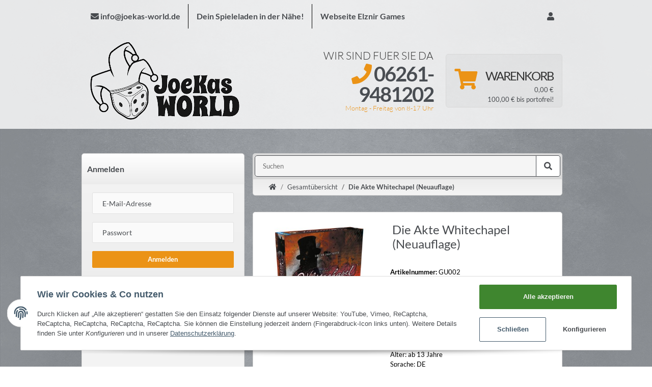

--- FILE ---
content_type: text/html; charset=utf-8
request_url: https://shop.joekas-world.de/Die-Akte-Whitechapel-Neuauflage
body_size: 27761
content:
<!DOCTYPE html>
<html lang="de" itemscope itemtype="http://schema.org/ItemPage">
    
    <head>
        
            <meta http-equiv="content-type" content="text/html; charset=utf-8">
            <meta name="description" itemprop="description" content="Überblick: Spieleranzahl: 2-6 Spieldauer: 90 Minuten Alter: ab 13 Jahre Sprache: DE Autor: Gabriele Mari, Gianluca Santopietro">
                        <meta name="viewport" content="width=device-width, initial-scale=1.0">
            <meta http-equiv="X-UA-Compatible" content="IE=edge">
            <meta name="robots" content="index, follow">

            <meta itemprop="url" content="https://shop.joekas-world.de/Die-Akte-Whitechapel-Neuauflage">
            <meta property="og:type" content="website">
            <meta property="og:site_name" content="Die Akte Whitechapel (Neuauflage)">
            <meta property="og:title" content="Die Akte Whitechapel (Neuauflage)">
            <meta property="og:description" content="Überblick: Spieleranzahl: 2-6 Spieldauer: 90 Minuten Alter: ab 13 Jahre Sprache: DE Autor: Gabriele Mari, Gianluca Santopietro">
            <meta property="og:url" content="https://shop.joekas-world.de/Die-Akte-Whitechapel-Neuauflage">

                            <meta itemprop="image" content="https://shop.joekas-world.de/media/image/product/1157/lg/die-akte-whitechapel-neuauflage.jpg">
                <meta property="og:image" content="https://shop.joekas-world.de/media/image/product/1157/lg/die-akte-whitechapel-neuauflage.jpg">
                    

        <title itemprop="name">Die Akte Whitechapel (Neuauflage)</title>

                    <link rel="canonical" href="https://shop.joekas-world.de/Die-Akte-Whitechapel-Neuauflage">
        
        

        
            <link type="image/x-icon" href="https://shop.joekas-world.de/templates/TRENDChild/themes/base/images/favicon.ico" rel="icon">
        

        
                                                    <style id="criticalCSS">
                :root {
    --blue: #007bff;
    --indigo: #6610f2;
    --purple: #6f42c1;
    --pink: #e83e8c;
    --red: #f8575d;
    --orange: #fd7e14;
    --yellow: #ffc107;
    --green: #28a745;
    --teal: #20c997;
    --cyan: #17a2b8;
    --white: #ffffff;
    --gray: #707070;
    --gray-dark: #343a40;
    --primary: #f8575d;
    --secondary: #484b4f;
    --success: #1c871e;
    --info: #484b4f;
    --warning: #f39932;
    --danger: #b90000;
    --light: #f5f5f5;
    --dark: #484b4f;
    --gray: #707070;
    --gray-light: #f5f5f5;
    --gray-medium: #ebebeb;
    --gray-dark: #9b9b9b;
    --gray-darker: #484b4f;
    --breakpoint-xs: 0;
    --breakpoint-sm: 576px;
    --breakpoint-md: 768px;
    --breakpoint-lg: 992px;
    --breakpoint-xl: 1300px;
    --font-family-sans-serif: 'Lato', sans-serif;
    --font-family-monospace: SFMono-Regular, Menlo, Monaco, Consolas, 'Liberation Mono', 'Courier New', monospace
    }
*, *::before, *::after {
    box-sizing: border-box
    }
html {
    font-family: sans-serif;
    line-height: 1.15;
    -webkit-text-size-adjust: 100%;
    -webkit-tap-highlight-color: rgba(0, 0, 0, 0)
    }
article, aside, figcaption, figure, footer, header, hgroup, main, nav, section {
    display: block
    }
body {
    margin: 0;
    font-family: 'Lato', sans-serif;
    font-size: 0.8125rem;
    font-weight: 400;
    line-height: 1.5;
    color: #484b4f;
    text-align: left;
    background-color: #f4f4f4;
    }
[tabindex='-1']:focus {
    outline: 0 !important
    }
hr {
    box-sizing: content-box;
    height: 0;
    overflow: visible
    }
h1, h2, h3, h4, h5, h6 {
    margin-top: 0;
    margin-bottom: 1rem
    }
p {
    margin-top: 0;
    margin-bottom: 1rem
    }
abbr[title], abbr[data-original-title] {
    text-decoration: underline;
    text-decoration: underline dotted;
    cursor: help;
    border-bottom: 0;
    text-decoration-skip-ink: none
    }
address {
    margin-bottom: 1rem;
    font-style: normal;
    line-height: inherit
    }
ol, ul, dl {
    margin-top: 0;
    margin-bottom: 1rem
    }
ol ol, ul ul, ol ul, ul ol {
    margin-bottom: 0
    }
dt {
    font-weight: 600
    }
dd {
    margin-bottom: .5rem;
    margin-left: 0
    }
blockquote {
    margin: 0 0 1rem
    }
b, strong {
    font-weight: 600
    }
small {
    font-size: 80%
    }
sub, sup {
    position: relative;
    font-size: 75%;
    line-height: 0;
    vertical-align: baseline
    }
sub {
    bottom: -0.25em
    }
sup {
    top: -0.5em
    }
a {
    color: #484b4f;
    text-decoration: underline;
    background-color: transparent
    }
a:hover {
    color: #f8575d;
    text-decoration: none
    }
a:not([href]):not([tabindex]) {
    color: inherit;
    text-decoration: none
    }
a:not([href]):not([tabindex]):hover, a:not([href]):not([tabindex]):focus {
    color: inherit;
    text-decoration: none
    }
a:not([href]):not([tabindex]):focus {
    outline: 0
    }
pre, code, kbd, samp {
    font-family: SFMono-Regular, Menlo, Monaco, Consolas, 'Liberation Mono', 'Courier New', monospace;
    font-size: 1em
    }
pre {
    margin-top: 0;
    margin-bottom: 1rem;
    overflow: auto
    }
figure {
    margin: 0 0 1rem
    }
img {
    vertical-align: middle;
    border-style: none
    }
svg {
    overflow: hidden;
    vertical-align: middle
    }
table {
    border-collapse: collapse
    }
caption {
    padding-top: .75rem;
    padding-bottom: .75rem;
    color: #707070;
    text-align: left;
    caption-side: bottom
    }
th {
    text-align: inherit
    }
label {
    display: inline-block;
    margin-bottom: .5rem
    }
button {
    border-radius: 0
    }
button:focus {
    outline: 1px dotted;
    outline: 5px auto -webkit-focus-ring-color
    }
input, button, select, optgroup, textarea {
    margin: 0;
    font-family: inherit;
    font-size: inherit;
    line-height: inherit
    }
button, input {
    overflow: visible
    }
button, select {
    text-transform: none
    }
select {
    word-wrap: normal
    }
button, [type=button], [type=reset], [type=submit] {
    -webkit-appearance: button
    }
button:not(:disabled), [type=button]:not(:disabled), [type=reset]:not(:disabled), [type=submit]:not(:disabled) {
    cursor: pointer
    }
button::-moz-focus-inner, [type=button]::-moz-focus-inner, [type=reset]::-moz-focus-inner, [type=submit]::-moz-focus-inner {
    padding: 0;
    border-style: none
    }
input[type=radio], input[type=checkbox] {
    box-sizing: border-box;
    padding: 0
    }
input[type=date], input[type=time], input[type=datetime-local], input[type=month] {
    -webkit-appearance: listbox
    }
textarea {
    overflow: auto;
    resize: vertical
    }
fieldset {
    min-width: 0;
    padding: 0;
    margin: 0;
    border: 0
    }
legend {
    display: block;
    width: 100%;
    max-width: 100%;
    padding: 0;
    margin-bottom: .5rem;
    font-size: 1.5rem;
    line-height: inherit;
    color: inherit;
    white-space: normal
    }
progress {
    vertical-align: baseline
    }
[type=number]::-webkit-inner-spin-button, [type=number]::-webkit-outer-spin-button {
    height: auto
    }
[type=search] {
    outline-offset: -2px;
    -webkit-appearance: none
    }
[type=search]::-webkit-search-decoration {
    -webkit-appearance: none
    }
::-webkit-file-upload-button {
    font: inherit;
    -webkit-appearance: button
    }
output {
    display: inline-block
    }
summary {
    display: list-item;
    cursor: pointer
    }
template {
    display: none
    }
[hidden] {
    display: none !important
    }
.img-fluid {
    max-width: 100%;
    height: auto
    }
.img-thumbnail {
    padding: .25rem;
    background-color: #f5f5f5;
    border: 1px solid #efefef;
    border-radius: .125rem;
    box-shadow: 0 1px 2px rgba(0, 0, 0, .075);
    max-width: 100%;
    height: auto
    }
.figure {
    display: inline-block
    }
.figure-img {
    margin-bottom: .5rem;
    line-height: 1
    }
.figure-caption {
    font-size: 90%;
    color: #707070
    }
code {
    font-size: 87.5%;
    color: #e83e8c;
    word-break: break-word
    }
a > code {
    color: inherit
    }
kbd {
    padding: .2rem .4rem;
    font-size: 87.5%;
    color: #fff;
    background-color: #212529;
    border-radius: .125rem;
    box-shadow: inset 0 -0.1rem 0 rgba(0, 0, 0, .25)
    }
kbd kbd {
    padding: 0;
    font-size: 100%;
    font-weight: 600;
    box-shadow: none
    }
pre {
    display: block;
    font-size: 87.5%;
    color: #212529
    }
pre code {
    font-size: inherit;
    color: inherit;
    word-break: normal
    }
.pre-scrollable {
    max-height: 340px;
    overflow-y: scroll
    }
.container {
    width: 100%;
    padding-right: 1rem;
    padding-left: 1rem;
    margin-right: auto;
    margin-left: auto
    }
@media (min-width: 576px) {
    .container {
        max-width: 97vw
        }
    }
@media (min-width: 768px) {
    .container {
        max-width: 720px
        }
    }
@media (min-width: 992px) {
    .container {
        max-width: 960px
        }
    }
@media (min-width: 1300px) {
    .container {
        max-width: 1250px
        }
    }
.container-fluid {
    width: 100%;
    padding-right: 1rem;
    padding-left: 1rem;
    margin-right: auto;
    margin-left: auto
    }
.row {
    display: flex;
    flex-wrap: wrap;
    margin-right: -1rem;
    margin-left: -1rem
    }
.no-gutters {
    margin-right: 0;
    margin-left: 0
    }
.no-gutters > .col, .no-gutters > [class*=col-] {
    padding-right: 0;
    padding-left: 0
    }
.col-xl, .col-xl-auto, .col-xl-12, .col-xl-11, .col-xl-10, .col-xl-9, .col-xl-8, .col-xl-7, .col-xl-6, .col-xl-5, .col-xl-4, .col-xl-3, .col-xl-2, .col-xl-1, .col-lg, .col-lg-auto, .col-lg-12, .col-lg-11, .col-lg-10, .col-lg-9, .col-lg-8, .col-lg-7, .col-lg-6, .col-lg-5, .col-lg-4, .col-lg-3, .col-lg-2, .col-lg-1, .col-md, .col-md-auto, .col-md-12, .col-md-11, .col-md-10, .col-md-9, .col-md-8, .col-md-7, .col-md-6, .col-md-5, .col-md-4, .col-md-3, .col-md-2, .col-md-1, .col-sm, .col-sm-auto, .col-sm-12, .col-sm-11, .col-sm-10, .col-sm-9, .col-sm-8, .col-sm-7, .col-sm-6, .col-sm-5, .col-sm-4, .col-sm-3, .col-sm-2, .col-sm-1, .col, .col-auto, .col-12, .col-11, .col-10, .col-9, .col-8, .col-7, .col-6, .col-5, .col-4, .col-3, .col-2, .col-1 {
    position: relative;
    width: 100%;
    padding-right: 1rem;
    padding-left: 1rem
    }
.col {
    flex-basis: 0;
    flex-grow: 1;
    max-width: 100%
    }
.col-auto {
    flex: 0 0 auto;
    width: auto;
    max-width: 100%
    }
.col-1 {
    flex: 0 0 8.3333333333%;
    max-width: 8.3333333333%
    }
.col-2 {
    flex: 0 0 16.6666666667%;
    max-width: 16.6666666667%
    }
.col-3 {
    flex: 0 0 25%;
    max-width: 25%
    }
.col-4 {
    flex: 0 0 33.3333333333%;
    max-width: 33.3333333333%
    }
.col-5 {
    flex: 0 0 41.6666666667%;
    max-width: 41.6666666667%
    }
.col-6 {
    flex: 0 0 50%;
    max-width: 50%
    }
.col-7 {
    flex: 0 0 58.3333333333%;
    max-width: 58.3333333333%
    }
.col-8 {
    flex: 0 0 66.6666666667%;
    max-width: 66.6666666667%
    }
.col-9 {
    flex: 0 0 75%;
    max-width: 75%
    }
.col-10 {
    flex: 0 0 83.3333333333%;
    max-width: 83.3333333333%
    }
.col-11 {
    flex: 0 0 91.6666666667%;
    max-width: 91.6666666667%
    }
.col-12 {
    flex: 0 0 100%;
    max-width: 100%
    }
.order-first {
    order: -1
    }
.order-last {
    order: 13
    }
.order-0 {
    order: 0
    }
.order-1 {
    order: 1
    }
.order-2 {
    order: 2
    }
.order-3 {
    order: 3
    }
.order-4 {
    order: 4
    }
.order-5 {
    order: 5
    }
.order-6 {
    order: 6
    }
.order-7 {
    order: 7
    }
.order-8 {
    order: 8
    }
.order-9 {
    order: 9
    }
.order-10 {
    order: 10
    }
.order-11 {
    order: 11
    }
.order-12 {
    order: 12
    }
.offset-1 {
    margin-left: 8.3333333333%
    }
.offset-2 {
    margin-left: 16.6666666667%
    }
.offset-3 {
    margin-left: 25%
    }
.offset-4 {
    margin-left: 33.3333333333%
    }
.offset-5 {
    margin-left: 41.6666666667%
    }
.offset-6 {
    margin-left: 50%
    }
.offset-7 {
    margin-left: 58.3333333333%
    }
.offset-8 {
    margin-left: 66.6666666667%
    }
.offset-9 {
    margin-left: 75%
    }
.offset-10 {
    margin-left: 83.3333333333%
    }
.offset-11 {
    margin-left: 91.6666666667%
    }
@media (min-width: 576px) {
    .col-sm {
        flex-basis: 0;
        flex-grow: 1;
        max-width: 100%
        }
    .col-sm-auto {
        flex: 0 0 auto;
        width: auto;
        max-width: 100%
        }
    .col-sm-1 {
        flex: 0 0 8.3333333333%;
        max-width: 8.3333333333%
        }
    .col-sm-2 {
        flex: 0 0 16.6666666667%;
        max-width: 16.6666666667%
        }
    .col-sm-3 {
        flex: 0 0 25%;
        max-width: 25%
        }
    .col-sm-4 {
        flex: 0 0 33.3333333333%;
        max-width: 33.3333333333%
        }
    .col-sm-5 {
        flex: 0 0 41.6666666667%;
        max-width: 41.6666666667%
        }
    .col-sm-6 {
        flex: 0 0 50%;
        max-width: 50%
        }
    .col-sm-7 {
        flex: 0 0 58.3333333333%;
        max-width: 58.3333333333%
        }
    .col-sm-8 {
        flex: 0 0 66.6666666667%;
        max-width: 66.6666666667%
        }
    .col-sm-9 {
        flex: 0 0 75%;
        max-width: 75%
        }
    .col-sm-10 {
        flex: 0 0 83.3333333333%;
        max-width: 83.3333333333%
        }
    .col-sm-11 {
        flex: 0 0 91.6666666667%;
        max-width: 91.6666666667%
        }
    .col-sm-12 {
        flex: 0 0 100%;
        max-width: 100%
        }
    .order-sm-first {
        order: -1
        }
    .order-sm-last {
        order: 13
        }
    .order-sm-0 {
        order: 0
        }
    .order-sm-1 {
        order: 1
        }
    .order-sm-2 {
        order: 2
        }
    .order-sm-3 {
        order: 3
        }
    .order-sm-4 {
        order: 4
        }
    .order-sm-5 {
        order: 5
        }
    .order-sm-6 {
        order: 6
        }
    .order-sm-7 {
        order: 7
        }
    .order-sm-8 {
        order: 8
        }
    .order-sm-9 {
        order: 9
        }
    .order-sm-10 {
        order: 10
        }
    .order-sm-11 {
        order: 11
        }
    .order-sm-12 {
        order: 12
        }
    .offset-sm-0 {
        margin-left: 0
        }
    .offset-sm-1 {
        margin-left: 8.3333333333%
        }
    .offset-sm-2 {
        margin-left: 16.6666666667%
        }
    .offset-sm-3 {
        margin-left: 25%
        }
    .offset-sm-4 {
        margin-left: 33.3333333333%
        }
    .offset-sm-5 {
        margin-left: 41.6666666667%
        }
    .offset-sm-6 {
        margin-left: 50%
        }
    .offset-sm-7 {
        margin-left: 58.3333333333%
        }
    .offset-sm-8 {
        margin-left: 66.6666666667%
        }
    .offset-sm-9 {
        margin-left: 75%
        }
    .offset-sm-10 {
        margin-left: 83.3333333333%
        }
    .offset-sm-11 {
        margin-left: 91.6666666667%
        }
    }
@media (min-width: 768px) {
    .col-md {
        flex-basis: 0;
        flex-grow: 1;
        max-width: 100%
        }
    .col-md-auto {
        flex: 0 0 auto;
        width: auto;
        max-width: 100%
        }
    .col-md-1 {
        flex: 0 0 8.3333333333%;
        max-width: 8.3333333333%
        }
    .col-md-2 {
        flex: 0 0 16.6666666667%;
        max-width: 16.6666666667%
        }
    .col-md-3 {
        flex: 0 0 25%;
        max-width: 25%
        }
    .col-md-4 {
        flex: 0 0 33.3333333333%;
        max-width: 33.3333333333%
        }
    .col-md-5 {
        flex: 0 0 41.6666666667%;
        max-width: 41.6666666667%
        }
    .col-md-6 {
        flex: 0 0 50%;
        max-width: 50%
        }
    .col-md-7 {
        flex: 0 0 58.3333333333%;
        max-width: 58.3333333333%
        }
    .col-md-8 {
        flex: 0 0 66.6666666667%;
        max-width: 66.6666666667%
        }
    .col-md-9 {
        flex: 0 0 75%;
        max-width: 75%
        }
    .col-md-10 {
        flex: 0 0 83.3333333333%;
        max-width: 83.3333333333%
        }
    .col-md-11 {
        flex: 0 0 91.6666666667%;
        max-width: 91.6666666667%
        }
    .col-md-12 {
        flex: 0 0 100%;
        max-width: 100%
        }
    .order-md-first {
        order: -1
        }
    .order-md-last {
        order: 13
        }
    .order-md-0 {
        order: 0
        }
    .order-md-1 {
        order: 1
        }
    .order-md-2 {
        order: 2
        }
    .order-md-3 {
        order: 3
        }
    .order-md-4 {
        order: 4
        }
    .order-md-5 {
        order: 5
        }
    .order-md-6 {
        order: 6
        }
    .order-md-7 {
        order: 7
        }
    .order-md-8 {
        order: 8
        }
    .order-md-9 {
        order: 9
        }
    .order-md-10 {
        order: 10
        }
    .order-md-11 {
        order: 11
        }
    .order-md-12 {
        order: 12
        }
    .offset-md-0 {
        margin-left: 0
        }
    .offset-md-1 {
        margin-left: 8.3333333333%
        }
    .offset-md-2 {
        margin-left: 16.6666666667%
        }
    .offset-md-3 {
        margin-left: 25%
        }
    .offset-md-4 {
        margin-left: 33.3333333333%
        }
    .offset-md-5 {
        margin-left: 41.6666666667%
        }
    .offset-md-6 {
        margin-left: 50%
        }
    .offset-md-7 {
        margin-left: 58.3333333333%
        }
    .offset-md-8 {
        margin-left: 66.6666666667%
        }
    .offset-md-9 {
        margin-left: 75%
        }
    .offset-md-10 {
        margin-left: 83.3333333333%
        }
    .offset-md-11 {
        margin-left: 91.6666666667%
        }
    }
@media (min-width: 992px) {
    .col-lg {
        flex-basis: 0;
        flex-grow: 1;
        max-width: 100%
        }
    .col-lg-auto {
        flex: 0 0 auto;
        width: auto;
        max-width: 100%
        }
    .col-lg-1 {
        flex: 0 0 8.3333333333%;
        max-width: 8.3333333333%
        }
    .col-lg-2 {
        flex: 0 0 16.6666666667%;
        max-width: 16.6666666667%
        }
    .col-lg-3 {
        flex: 0 0 25%;
        max-width: 25%
        }
    .col-lg-4 {
        flex: 0 0 33.3333333333%;
        max-width: 33.3333333333%
        }
    .col-lg-5 {
        flex: 0 0 41.6666666667%;
        max-width: 41.6666666667%
        }
    .col-lg-6 {
        flex: 0 0 50%;
        max-width: 50%
        }
    .col-lg-7 {
        flex: 0 0 58.3333333333%;
        max-width: 58.3333333333%
        }
    .col-lg-8 {
        flex: 0 0 66.6666666667%;
        max-width: 66.6666666667%
        }
    .col-lg-9 {
        flex: 0 0 75%;
        max-width: 75%
        }
    .col-lg-10 {
        flex: 0 0 83.3333333333%;
        max-width: 83.3333333333%
        }
    .col-lg-11 {
        flex: 0 0 91.6666666667%;
        max-width: 91.6666666667%
        }
    .col-lg-12 {
        flex: 0 0 100%;
        max-width: 100%
        }
    .order-lg-first {
        order: -1
        }
    .order-lg-last {
        order: 13
        }
    .order-lg-0 {
        order: 0
        }
    .order-lg-1 {
        order: 1
        }
    .order-lg-2 {
        order: 2
        }
    .order-lg-3 {
        order: 3
        }
    .order-lg-4 {
        order: 4
        }
    .order-lg-5 {
        order: 5
        }
    .order-lg-6 {
        order: 6
        }
    .order-lg-7 {
        order: 7
        }
    .order-lg-8 {
        order: 8
        }
    .order-lg-9 {
        order: 9
        }
    .order-lg-10 {
        order: 10
        }
    .order-lg-11 {
        order: 11
        }
    .order-lg-12 {
        order: 12
        }
    .offset-lg-0 {
        margin-left: 0
        }
    .offset-lg-1 {
        margin-left: 8.3333333333%
        }
    .offset-lg-2 {
        margin-left: 16.6666666667%
        }
    .offset-lg-3 {
        margin-left: 25%
        }
    .offset-lg-4 {
        margin-left: 33.3333333333%
        }
    .offset-lg-5 {
        margin-left: 41.6666666667%
        }
    .offset-lg-6 {
        margin-left: 50%
        }
    .offset-lg-7 {
        margin-left: 58.3333333333%
        }
    .offset-lg-8 {
        margin-left: 66.6666666667%
        }
    .offset-lg-9 {
        margin-left: 75%
        }
    .offset-lg-10 {
        margin-left: 83.3333333333%
        }
    .offset-lg-11 {
        margin-left: 91.6666666667%
        }
    }
@media (min-width: 1300px) {
    .col-xl {
        flex-basis: 0;
        flex-grow: 1;
        max-width: 100%
        }
    .col-xl-auto {
        flex: 0 0 auto;
        width: auto;
        max-width: 100%
        }
    .col-xl-1 {
        flex: 0 0 8.3333333333%;
        max-width: 8.3333333333%
        }
    .col-xl-2 {
        flex: 0 0 16.6666666667%;
        max-width: 16.6666666667%
        }
    .col-xl-3 {
        flex: 0 0 25%;
        max-width: 25%
        }
    .col-xl-4 {
        flex: 0 0 33.3333333333%;
        max-width: 33.3333333333%
        }
    .col-xl-5 {
        flex: 0 0 41.6666666667%;
        max-width: 41.6666666667%
        }
    .col-xl-6 {
        flex: 0 0 50%;
        max-width: 50%
        }
    .col-xl-7 {
        flex: 0 0 58.3333333333%;
        max-width: 58.3333333333%
        }
    .col-xl-8 {
        flex: 0 0 66.6666666667%;
        max-width: 66.6666666667%
        }
    .col-xl-9 {
        flex: 0 0 75%;
        max-width: 75%
        }
    .col-xl-10 {
        flex: 0 0 83.3333333333%;
        max-width: 83.3333333333%
        }
    .col-xl-11 {
        flex: 0 0 91.6666666667%;
        max-width: 91.6666666667%
        }
    .col-xl-12 {
        flex: 0 0 100%;
        max-width: 100%
        }
    .order-xl-first {
        order: -1
        }
    .order-xl-last {
        order: 13
        }
    .order-xl-0 {
        order: 0
        }
    .order-xl-1 {
        order: 1
        }
    .order-xl-2 {
        order: 2
        }
    .order-xl-3 {
        order: 3
        }
    .order-xl-4 {
        order: 4
        }
    .order-xl-5 {
        order: 5
        }
    .order-xl-6 {
        order: 6
        }
    .order-xl-7 {
        order: 7
        }
    .order-xl-8 {
        order: 8
        }
    .order-xl-9 {
        order: 9
        }
    .order-xl-10 {
        order: 10
        }
    .order-xl-11 {
        order: 11
        }
    .order-xl-12 {
        order: 12
        }
    .offset-xl-0 {
        margin-left: 0
        }
    .offset-xl-1 {
        margin-left: 8.3333333333%
        }
    .offset-xl-2 {
        margin-left: 16.6666666667%
        }
    .offset-xl-3 {
        margin-left: 25%
        }
    .offset-xl-4 {
        margin-left: 33.3333333333%
        }
    .offset-xl-5 {
        margin-left: 41.6666666667%
        }
    .offset-xl-6 {
        margin-left: 50%
        }
    .offset-xl-7 {
        margin-left: 58.3333333333%
        }
    .offset-xl-8 {
        margin-left: 66.6666666667%
        }
    .offset-xl-9 {
        margin-left: 75%
        }
    .offset-xl-10 {
        margin-left: 83.3333333333%
        }
    .offset-xl-11 {
        margin-left: 91.6666666667%
        }
    }
.nav {
    display: flex;
    flex-wrap: wrap;
    padding-left: 0;
    margin-bottom: 0;
    list-style: none
    }
.nav-link {
    display: block;
    padding: .5rem 1rem
    }
.nav-link:hover, .nav-link:focus {
    text-decoration: none
    }
.nav-link.disabled {
    color: #707070;
    pointer-events: none;
    cursor: default
    }
.nav-tabs {

    }
.nav-tabs .nav-item {
    margin-bottom: 0px
    }
.nav-tabs .nav-link {
    border: 1px solid transparent;
    border-top-left-radius: 0;
    border-top-right-radius: 0
    }
.nav-tabs .nav-link:hover, .nav-tabs .nav-link:focus {
    transition: all 0.4s ease;
    background-position: left;
    }
.nav-tabs .nav-link.disabled {
    color: #707070;
    background-color: transparent;
    border-color: transparent
    }
.nav-tabs .nav-link.active, .nav-tabs .nav-item.show .nav-link {
    transition: all 0.4s ease;
    background-position: left;
    }
.nav-tabs .dropdown-menu {
    margin-top: -1px;
    border-top-left-radius: 0;
    border-top-right-radius: 0
    }
.nav-pills .nav-link {
    border-radius: .125rem
    }
.nav-pills .nav-link.active, .nav-pills .show > .nav-link {
    color: #fff;
    background-color: #f8575d
    }
.nav-fill .nav-item {
    flex: 1 1 auto;
    text-align: center
    }
.nav-justified .nav-item {
    flex-basis: 0;
    flex-grow: 1;
    text-align: center
    }
.tab-content > .tab-pane {
    display: none
    }
.tab-content > .active {
    display: block
    }
.navbar {
    position: relative;
    display: flex;
    flex-wrap: wrap;
    align-items: center;
    justify-content: space-between;
    padding: .5rem 1rem
    }
.navbar > .container, .navbar > .container-fluid {
    display: flex;
    flex-wrap: wrap;
    align-items: center;
    justify-content: space-between
    }
.navbar-brand {
    display: inline-block;
    padding-top: .40625rem;
    padding-bottom: .40625rem;
    margin-right: 1rem;
    font-size: 1rem;
    line-height: inherit;
    white-space: nowrap
    }
.navbar-brand:hover, .navbar-brand:focus {
    text-decoration: none
    }
.navbar-nav {
    display: flex;
    flex-direction: column;
    padding-left: 0;
    margin-bottom: 0;
    list-style: none
    }
.navbar-nav .nav-link {
    padding-right: 0;
    padding-left: 0
    }
.navbar-nav .dropdown-menu {
    position: static;
    float: none
    }
.navbar-text {
    display: inline-block;
    padding-top: .5rem;
    padding-bottom: .5rem
    }
.navbar-collapse {
    flex-basis: 100%;
    flex-grow: 1;
    align-items: center
    }
.navbar-toggler {
    padding: .25rem .75rem;
    font-size: 1rem;
    line-height: 1;
    background-color: transparent;
    border: 1px solid transparent;
    border-radius: .125rem
    }
.navbar-toggler:hover, .navbar-toggler:focus {
    text-decoration: none
    }
.navbar-toggler-icon {
    display: inline-block;
    width: 1.5em;
    height: 1.5em;
    vertical-align: middle;
    content: '';
    background: no-repeat center center;
    background-size: 100% 100%
    }
@media (max-width: 575.98px) {
    .navbar-expand-sm > .container, .navbar-expand-sm > .container-fluid {
        padding-right: 0;
        padding-left: 0
        }
    }
@media (min-width: 576px) {
    .navbar-expand-sm {
        flex-flow: row nowrap;
        justify-content: flex-start
        }
    .navbar-expand-sm .navbar-nav {
        flex-direction: row
        }
    .navbar-expand-sm .navbar-nav .dropdown-menu {
        position: absolute
        }
    .navbar-expand-sm .navbar-nav .nav-link {
        padding-right: 1.5rem;
        padding-left: 1.5rem
        }
    .navbar-expand-sm > .container, .navbar-expand-sm > .container-fluid {
        flex-wrap: nowrap
        }
    .navbar-expand-sm .navbar-collapse {
        display: flex !important;
        flex-basis: auto
        }
    .navbar-expand-sm .navbar-toggler {
        display: none
        }
    }
@media (max-width: 767.98px) {
    .navbar-expand-md > .container, .navbar-expand-md > .container-fluid {
        padding-right: 0;
        padding-left: 0
        }
    }
@media (min-width: 768px) {
    .navbar-expand-md {
        flex-flow: row nowrap;
        justify-content: flex-start
        }
    .navbar-expand-md .navbar-nav {
        flex-direction: row
        }
    .navbar-expand-md .navbar-nav .dropdown-menu {
        position: absolute
        }
    .navbar-expand-md .navbar-nav .nav-link {
        padding-right: 1.5rem;
        padding-left: 1.5rem
        }
    .navbar-expand-md > .container, .navbar-expand-md > .container-fluid {
        flex-wrap: nowrap
        }
    .navbar-expand-md .navbar-collapse {
        display: flex !important;
        flex-basis: auto
        }
    .navbar-expand-md .navbar-toggler {
        display: none
        }
    }
@media (max-width: 991.98px) {
    .navbar-expand-lg > .container, .navbar-expand-lg > .container-fluid {
        padding-right: 0;
        padding-left: 0
        }
    }
@media (min-width: 992px) {
    .navbar-expand-lg {
        flex-flow: row nowrap;
        justify-content: flex-start
        }
    .navbar-expand-lg .navbar-nav {
        flex-direction: row
        }
    .navbar-expand-lg .navbar-nav .dropdown-menu {
        position: absolute
        }
    .navbar-expand-lg .navbar-nav .nav-link {
        padding-right: 1.5rem;
        padding-left: 1.5rem
        }
    .navbar-expand-lg > .container, .navbar-expand-lg > .container-fluid {
        flex-wrap: nowrap
        }
    .navbar-expand-lg .navbar-collapse {
        display: flex !important;
        flex-basis: auto
        }
    .navbar-expand-lg .navbar-toggler {
        display: none
        }
    }
@media (max-width: 1299.98px) {
    .navbar-expand-xl > .container, .navbar-expand-xl > .container-fluid {
        padding-right: 0;
        padding-left: 0
        }
    }
@media (min-width: 1300px) {
    .navbar-expand-xl {
        flex-flow: row nowrap;
        justify-content: flex-start
        }
    .navbar-expand-xl .navbar-nav {
        flex-direction: row
        }
    .navbar-expand-xl .navbar-nav .dropdown-menu {
        position: absolute
        }
    .navbar-expand-xl .navbar-nav .nav-link {
        padding-right: 1.5rem;
        padding-left: 1.5rem
        }
    .navbar-expand-xl > .container, .navbar-expand-xl > .container-fluid {
        flex-wrap: nowrap
        }
    .navbar-expand-xl .navbar-collapse {
        display: flex !important;
        flex-basis: auto
        }
    .navbar-expand-xl .navbar-toggler {
        display: none
        }
    }
.navbar-expand {
    flex-flow: row nowrap;
    justify-content: flex-start
    }
.navbar-expand > .container, .navbar-expand > .container-fluid {
    padding-right: 0;
    padding-left: 0
    }
.navbar-expand .navbar-nav {
    flex-direction: row
    }
.navbar-expand .navbar-nav .dropdown-menu {
    position: absolute
    }
.navbar-expand .navbar-nav .nav-link {
    padding-right: 1.5rem;
    padding-left: 1.5rem
    }
.navbar-expand > .container, .navbar-expand > .container-fluid {
    flex-wrap: nowrap
    }
.navbar-expand .navbar-collapse {
    display: flex !important;
    flex-basis: auto
    }
.navbar-expand .navbar-toggler {
    display: none
    }
.navbar-light .navbar-brand {
    color: rgba(0, 0, 0, .9)
    }
.navbar-light .navbar-brand:hover, .navbar-light .navbar-brand:focus {
    color: rgba(0, 0, 0, .9)
    }
.navbar-light .navbar-nav .nav-link {
    color: #484b4f
    }
.navbar-light .navbar-nav .nav-link:hover, .navbar-light .navbar-nav .nav-link:focus {
    color: #f8575d
    }
.navbar-light .navbar-nav .nav-link.disabled {
    color: rgba(0, 0, 0, .3)
    }
.navbar-light .navbar-nav .show > .nav-link, .navbar-light .navbar-nav .active > .nav-link, .navbar-light .navbar-nav .nav-link.show, .navbar-light .navbar-nav .nav-link.active {
    color: rgba(0, 0, 0, .9)
    }
.navbar-light .navbar-toggler {
    color: #484b4f;
    border-color: rgba(0, 0, 0, .1)
    }
.navbar-light .navbar-toggler-icon {
    background-image: url('data:image/svg+xml,%3csvg viewBox=\'0 0 30 30\' xmlns=\'http://www.w3.org/2000/svg\'%3e%3cpath stroke=\'%233b3d3b\' stroke-width=\'2\' stroke-linecap=\'round\' stroke-miterlimit=\'10\' d=\'M4 7h22M4 15h22M4 23h22\'/%3e%3c/svg%3e')
    }
.navbar-light .navbar-text {
    color: #484b4f
    }
.navbar-light .navbar-text a {
    color: rgba(0, 0, 0, .9)
    }
.navbar-light .navbar-text a:hover, .navbar-light .navbar-text a:focus {
    color: rgba(0, 0, 0, .9)
    }
.navbar-dark .navbar-brand {
    color: #fff
    }
.navbar-dark .navbar-brand:hover, .navbar-dark .navbar-brand:focus {
    color: #fff
    }
.navbar-dark .navbar-nav .nav-link {
    color: rgba(255, 255, 255, .5)
    }
.navbar-dark .navbar-nav .nav-link:hover, .navbar-dark .navbar-nav .nav-link:focus {
    color: rgba(255, 255, 255, .75)
    }
.navbar-dark .navbar-nav .nav-link.disabled {
    color: rgba(255, 255, 255, .25)
    }
.navbar-dark .navbar-nav .show > .nav-link, .navbar-dark .navbar-nav .active > .nav-link, .navbar-dark .navbar-nav .nav-link.show, .navbar-dark .navbar-nav .nav-link.active {
    color: #fff
    }
.navbar-dark .navbar-toggler {
    color: rgba(255, 255, 255, .5);
    border-color: rgba(255, 255, 255, .1)
    }
.navbar-dark .navbar-toggler-icon {
    background-image: url('data:image/svg+xml,%3csvg viewBox=\'0 0 30 30\' xmlns=\'http://www.w3.org/2000/svg\'%3e%3cpath stroke=\'rgba(255, 255, 255, 0.5)\' stroke-width=\'2\' stroke-linecap=\'round\' stroke-miterlimit=\'10\' d=\'M4 7h22M4 15h22M4 23h22\'/%3e%3c/svg%3e')
    }
.navbar-dark .navbar-text {
    color: rgba(255, 255, 255, .5)
    }
.navbar-dark .navbar-text a {
    color: #fff
    }
.navbar-dark .navbar-text a:hover, .navbar-dark .navbar-text a:focus {
    color: #fff
    }
.fa, .fas, .far, .fal {
    display: inline-block
    }
h1, h2, h3, h4, h5, h6, .h1, .h2, .h3, .productlist-filter-headline, .h4, .h5, .h6 {
    margin-bottom: 1rem;
    font-family: 'Lato', sans-serif;
    font-weight: 600;
    line-height: 1.2;
    color: #484b4f
    }
h1, .h1 {
    font-size: 1.875rem
    }
h2, .h2 {
    font-size: 1.5rem
    }
h3, .h3, .productlist-filter-headline {
    font-size: 1rem
    }
h4, .h4 {
    font-size: 0.8125rem
    }
h5, .h5 {
    font-size: 0.8125rem
    }
h6, .h6 {
    font-size: 0.8125rem
    }
.label-slide .form-group:not(.exclude-from-label-slide):not(.checkbox) label {
    display: none
    }
.modal {
    display: none
    }
.carousel-thumbnails .slick-arrow {
    opacity: 0
    }
.consent-modal:not(.active) {
    display: none
    }
.consent-banner-icon {
    width: 1em;
    height: 1em
    }
.mini > #consent-banner {
    display: none
    }
html {
    overflow-y: scroll
    }
.dropdown-menu {
    display: none
    }
.dropdown-toggle::after {
    content: '';
    margin-left: .5rem;
    display: inline-block
    }
.flex-shrink-0 {
    flex-shrink: 0 !important
    }
.input-group {
    position: relative;
    display: flex;
    flex-wrap: wrap;
    align-items: stretch;
    width: 100%
    }
.input-group > .form-control {
    flex: 1 1 auto;
    width: 1%
    }
 #header-top-bar, header {
    background: #dddddd;
    }
#main-wrapper {
    background: #dddddd;
    background: -moz-linear-gradient(top, rgba(221,221,221,1) 0%, rgba(244,244,244,0.73) 27%, rgba(244,244,244,0) 100%);
    background: -webkit-linear-gradient(top, rgba(221,221,221,1) 0%,rgba(244,244,244,0.73) 27%,rgba(244,244,244,0) 100%);
    background: linear-gradient(to bottom, rgba(221,221,221,1) 0%,rgba(244,244,244,0.73) 27%,rgba(244,244,244,0) 100%);
    filter: progid:DXImageTransform.Microsoft.gradient( startColorstr='#dddddd', endColorstr='#00f4f4f4',GradientType=0 );
    }
.container-fluid-xl {
    max-width: 103.125rem
    }
.align-items-center {
    align-items: center !important
    }
.nav-dividers .nav-item {
    position: relative
    }
.nav-dividers .nav-item:not(:last-child)::after {
    content: '';
    position: absolute;
    right: 0;
    top: .5rem;
    height: calc(100% - 1rem);
    border-right: .0625rem solid currentColor
    }
.nav-link {
    text-decoration: none
    }
.nav-scrollbar {
    overflow: hidden;
    display: flex;
    align-items: center
    }
.nav-scrollbar .nav, .nav-scrollbar .navbar-nav {
    flex-wrap: nowrap
    }
.nav-scrollbar .nav-item {
    white-space: nowrap
    }
.nav-scrollbar-inner {
    overflow-x: auto;
    padding-bottom: 1.5rem;
    align-self: flex-start
    }
@media (max-width: 767.98px) {
    #shop-nav .nav-link {
        padding-left: .75rem;
        padding-right: .75rem
        }
    }
.breadcrumb {
    display: flex;
    flex-wrap: wrap;
    padding: .5rem 0;
    margin-bottom: 1rem;
    list-style: none;
    background-color: transparent;
    border-radius: 0
    }
.breadcrumb-item + .breadcrumb-item {
    padding-left: .5rem
    }
.breadcrumb-item + .breadcrumb-item::before {
    display: inline-block;
    padding-right: .5rem;
    color: #707070;
    content: '/'
    }
.breadcrumb-item.active {
    color: #484b4f;
    font-weight: 600
    }
.breadcrumb-item.first::before {
    display: none
    }
.breadcrumb-wrapper {
    margin-bottom: 2rem
    }
@media (min-width: 992px) {
    .breadcrumb-wrapper {
        border-style: solid;
        border-color: #ebebeb;
        border-width: 1px 0
        }
    }
.breadcrumb {
    font-size: 0.8125rem
    }
.breadcrumb a {
    text-decoration: none
    }
.breadcrumb-back {
    padding-right: 1rem;
    margin-right: 1rem;
    border-right: 1px solid #ebebeb
    }
#header-top-bar {
    position: relative;
    background-color: #fff;
    z-index: 1021;
    flex-direction: row-reverse
    }
header {
    position: relative;
    background-color: #f4f4f4;
    z-index: 1020
    }
header a {
    text-decoration: none
    }
header .navbar {
    position: static
    }
header .navbar-brand img {
    max-width: 100%
    }
header .navbar-toggler {
    color: #ffffff;
    padding: 1.5rem 0rem
    }
header .nav-right .dropdown-menu {
    margin-top: -0.03125rem;
    box-shadow: inset 0 1rem .5625rem -0.8125rem rgba(0, 0, 0, .06)
    }
@media (min-width: 992px) {
    header .navbar-brand img {
/*        max-width: 10rem;
        max-height: 4rem*/
        }
    header .navbar-collapse {
       /* height: 4.3125rem*/
        }
    header .navbar-nav > .nav-item > .nav-link {
        position: relative;
        padding: 0.85rem
        }
/*    header .navbar-nav > .nav-item > .nav-link::before {
        content: '';
        position: absolute;
        bottom: 0;
        left: 50%;
        transform: translateX(-50%);
        border-width: 0 0 6px;
        border-color: #f8575d;
        border-style: solid;
        transition: width .4s;
        width: 0
        }
    header .navbar-nav > .nav-item.active > .nav-link::before, header .navbar-nav > .nav-item:hover > .nav-link::before, header .navbar-nav > .nav-item.hover > .nav-link::before {
        width: 100%
        }*/
    header .navbar-nav > .nav-item .nav {
        flex-wrap: wrap
        }
    header .navbar-nav .nav .nav-link {
        padding: 0
        }
    header .navbar-nav .nav .nav-link::after {
        display: none
        }
    header .navbar-nav .dropdown .nav-item {
        width: 100%
        }
    header .nav-mobile-body {
        align-self: flex-start;
        width: 100%
        }
    header .nav-scrollbar-inner {
        max-width: 100%;
        display: inline-flex;
        }
    header .nav-right .nav-link {
        padding-top: 1.5rem;
        padding-bottom: 1.5rem
        }
    }
.btn {
    display: inline-block;
    font-weight: 600;
    color: #707070;
    text-align: center;
    vertical-align: middle;
    user-select: none;
    background-color: transparent;
    border: 1px solid transparent;
    padding: .625rem .9375rem;
    font-size: 0.8125rem;
    line-height: 1.5;
    border-radius: .125rem
    }
.btn.disabled, .btn:disabled {
    opacity: .65;
    box-shadow: none
    }
.btn:not(:disabled):not(.disabled):active, .btn:not(:disabled):not(.disabled).active {
    box-shadow: none
    }
.form-control {
    display: block;
    width: 100%;
    height: calc(1.5em + 1.25rem + 2px);
    padding: .625rem .9375rem;
    font-size: 0.8125rem;
    font-weight: 400;
    line-height: 1.5;
    color: #484b4f;
    background-color: #fff;
    background-clip: padding-box;
    border: 1px solid #999999;
    border-radius: .125rem;
    box-shadow: inset 0 1px 1px rgba(0, 0, 0, .075);
    transition: border-color .15s ease-in-out, box-shadow .15s ease-in-out
    }
@media (prefers-reduced-motion: reduce) {
    .form-control {
        transition: none
        }
    }
.breadcrumb {
    display: flex;
    flex-wrap: wrap;
    padding: .5rem 0;
    margin-bottom: 1rem;
    list-style: none;
    background-color: transparent;
    border-radius: 0
    }
.square {
    display: flex;
    position: relative
    }
.square::before {
    content: '';
    display: inline-block;
    padding-bottom: 100%
    }
.p-0 {
    padding: 0 !important
    }
.py-2 {
    padding-top: .5rem !important;
    padding-bottom: .5rem !important
    }
.mb-0 {
    margin-bottom: 0 !important
    }
.mb-5 {
    margin-bottom: 2rem !important
    }
.mb-6 {
    margin-bottom: 3rem !important
    }
.mb-7 {
    margin-bottom: 4rem !important
    }
.mt-0 {
    margin-top: 0 !important
    }
.pt-0 {
    padding-top: 0 !important
    }
.pt-5 {
    padding-top: 2rem !important
    }
.pb-6 {
    padding-bottom: 3rem !important
    }
.px-0 {
    padding-left: 0 !important;
    padding-right: 0 !important
    }
.py-3 {
    padding-top: 1rem !important;
    padding-bottom: 1rem !important
    }
.my-7 {
    margin-top: 4rem !important;
    margin-bottom: 4rem !important
    }
.my-5 {
    margin-top: 2rem !important;
    margin-bottom: 2rem !important
    }
.mx-auto {
    margin-left: auto !important;
    margin-right: auto !important
    }
@media (min-width: 576px) {
    .pt-sm-3 {
        padding-top: 1rem !important
        }
    }
@media (min-width: 768px) {
    .ml-md-auto {
        margin-left: auto !important
        }
    .mb-md-0 {
        margin-bottom: 0 !important
        }
    .mx-auto {
        margin-left: 0 !important;
        margin-right: 0 !important
        }
    }
@media (min-width: 992px) {
    .pt-lg-7 {
        padding-top: 4rem !important
        }
    .pr-lg-5 {
        padding-right: 2rem !important
        }
    .px-lg-3 {
        padding-left: 1rem !important;
        padding-right: 1rem !important
        }
    .pb-lg-0 {
        padding-bottom: 0 !important
        }
    .mr-lg-6 {
        margin-right: 3rem !important
        }
    }
@media (min-width: 1200px) {
    .pr-xl-7 {
        padding-right: 4rem !important
        }
    }
.flex-row-reverse {
    flex-direction: row-reverse !important
    }
.flex-column {
    flex-direction: column !important
    }
.justify-content-start {
    justify-content: flex-start !important
    }
.collapse:not(.show) {
    display: none
    }
.d-none {
    display: none !important
    }
.d-block {
    display: block !important
    }
.d-flex {
    display: flex !important
    }
.d-inline-block {
    display: inline-block !important
    }
@media (min-width: 992px) {
    .d-lg-none {
        display: none !important
        }
    .d-lg-block {
        display: block !important
        }
    .d-lg-flex {
        display: flex !important
        }
    header .navbar-brand img {
/*        max-width: 10rem;
        max-height: 4rem*/
        }
    }
@media (min-width: 768px) {
    .d-md-none {
        display: none !important
        }
    .d-md-block {
        display: block !important
        }
    .d-md-flex {
        display: flex !important
        }
    .d-md-inline-block {
        display: inline-block !important
        }
    }
.form-group {
    margin-bottom: 1rem
    }
.btn-secondary {
    background-color: #484b4f;
    color: #f5f5f5
    }
.btn-outline-secondary {
    color: #484b4f;
    border-color: #484b4f
    }
.btn-group {
    display: inline-flex
    }
.productlist-filter-headline {
    border-bottom: 1px solid #ebebeb;
    padding-bottom: .5rem;
    margin-bottom: 1rem
    }
hr {
    margin-top: 1rem;
    margin-bottom: 1rem;
    border: 0;
    border-top: 1px solid rgba(0, 0, 0, .1)
    }
.badge-circle-1 {
    background-color: #fff
    }

            </style>
                                                            <link rel="preload" href="https://shop.joekas-world.de/templates/TREND/themes/trend/trend.css?v=1.0.0" as="style" onload="this.onload=null;this.rel='stylesheet'">
                                    <link rel="preload" href="https://shop.joekas-world.de/templates/TREND/themes/trend/custom.css?v=1.0.0" as="style" onload="this.onload=null;this.rel='stylesheet'">
                                    <link rel="preload" href="https://shop.joekas-world.de/templates/TRENDChild/themes/trend/my-trend.css?v=1.0.0" as="style" onload="this.onload=null;this.rel='stylesheet'">
                                    <link rel="preload" href="https://shop.joekas-world.de/templates/TRENDChild/themes/trend/custom.css?v=1.0.0" as="style" onload="this.onload=null;this.rel='stylesheet'">
                                                                            <link rel="preload" href="https://shop.joekas-world.de/plugins/ws5_hinweisfenster/frontend/css/seitenbanner.css?v=1.0.0" as="style" onload="this.onload=null;this.rel='stylesheet'">
                                    
                <noscript>
                                            <link rel="stylesheet" href="https://shop.joekas-world.de/templates/TREND/themes/trend/trend.css?v=1.0.0">
                                            <link rel="stylesheet" href="https://shop.joekas-world.de/templates/TREND/themes/trend/custom.css?v=1.0.0">
                                            <link rel="stylesheet" href="https://shop.joekas-world.de/templates/TRENDChild/themes/trend/my-trend.css?v=1.0.0">
                                            <link rel="stylesheet" href="https://shop.joekas-world.de/templates/TRENDChild/themes/trend/custom.css?v=1.0.0">
                                                                                            <link href="https://shop.joekas-world.de/plugins/ws5_hinweisfenster/frontend/css/seitenbanner.css?v=1.0.0" rel="stylesheet">
                                                            </noscript>
            
                                    <script>
                /*! loadCSS rel=preload polyfill. [c]2017 Filament Group, Inc. MIT License */
                (function (w) {
                    "use strict";
                    if (!w.loadCSS) {
                        w.loadCSS = function (){};
                    }
                    var rp = loadCSS.relpreload = {};
                    rp.support                  = (function () {
                        var ret;
                        try {
                            ret = w.document.createElement("link").relList.supports("preload");
                        } catch (e) {
                            ret = false;
                        }
                        return function () {
                            return ret;
                        };
                    })();
                    rp.bindMediaToggle          = function (link) {
                        var finalMedia = link.media || "all";

                        function enableStylesheet() {
                            if (link.addEventListener) {
                                link.removeEventListener("load", enableStylesheet);
                            } else if (link.attachEvent) {
                                link.detachEvent("onload", enableStylesheet);
                            }
                            link.setAttribute("onload", null);
                            link.media = finalMedia;
                        }

                        if (link.addEventListener) {
                            link.addEventListener("load", enableStylesheet);
                        } else if (link.attachEvent) {
                            link.attachEvent("onload", enableStylesheet);
                        }
                        setTimeout(function () {
                            link.rel   = "stylesheet";
                            link.media = "only x";
                        });
                        setTimeout(enableStylesheet, 3000);
                    };

                    rp.poly = function () {
                        if (rp.support()) {
                            return;
                        }
                        var links = w.document.getElementsByTagName("link");
                        for (var i = 0; i < links.length; i++) {
                            var link = links[i];
                            if (link.rel === "preload" && link.getAttribute("as") === "style" && !link.getAttribute("data-loadcss")) {
                                link.setAttribute("data-loadcss", true);
                                rp.bindMediaToggle(link);
                            }
                        }
                    };

                    if (!rp.support()) {
                        rp.poly();

                        var run = w.setInterval(rp.poly, 500);
                        if (w.addEventListener) {
                            w.addEventListener("load", function () {
                                rp.poly();
                                w.clearInterval(run);
                            });
                        } else if (w.attachEvent) {
                            w.attachEvent("onload", function () {
                                rp.poly();
                                w.clearInterval(run);
                            });
                        }
                    }

                    if (typeof exports !== "undefined") {
                        exports.loadCSS = loadCSS;
                    }
                    else {
                        w.loadCSS = loadCSS;
                    }
                }(typeof global !== "undefined" ? global : this));
            </script>
                                        <link rel="alternate" type="application/rss+xml" title="Newsfeed JoeKas World" href="https://shop.joekas-world.de/rss.xml">
                                            

                

        <script>
            window.lazySizesConfig = window.lazySizesConfig || {};
            window.lazySizesConfig.expand  = 1;
        </script>
        <script src="https://shop.joekas-world.de/templates/TREND/js/jquery-3.5.1.min.js"></script>
        <script src="https://shop.joekas-world.de/templates/TREND/js/lazysizes.min.js"></script>
<script>
    /*! simple reLoad on Browser-Resize */
    var ww = $(window).width();
    var limit = 767;
    function refresh() {
        ww = $(window).width();
        var w = ww < limit ? (location.reload(true)) : (ww > limit ? (location.reload(true)) : ww = limit);
        var cookie = "screen_res=" + $(window).width();
        var screen_res_cookie = cookie;
        document.cookie = screen_res_cookie
    }
    var tOut;
    $(window).resize(function() {
        var resW = $(window).width();
        clearTimeout(tOut);
        if ((ww > limit && resW < limit) || (ww < limit && resW > limit)) {
            tOut = setTimeout(refresh, 10);
        }
    });
    /* fix top menu above 980px */
    jQuery(document).ready(function($) { /*wait for the document to load*/
       if ($(window).width() > '980')
        {
            $('.sticky-top').each(function () { /*loop through each element with the .dynamic-height class*/
                $(this).css({
                    'top': '-' + $('#inner-header').outerHeight() +  'px' /*adjust the css rule for top*/
                });
            });
        };
    });
</script>
                                                        <script defer src="https://shop.joekas-world.de/plugins/ws5_hinweisfenster/frontend/js/seitenbanner.js?v=1.0.0"></script>
                                                        <script defer src="https://shop.joekas-world.de/templates/TREND/js/bootstrap-toolkit.js?v=1.0.0"></script>
                            <script defer src="https://shop.joekas-world.de/templates/TREND/js/popper.min.js?v=1.0.0"></script>
                            <script defer src="https://shop.joekas-world.de/templates/TREND/js/bootstrap.bundle.min.js?v=1.0.0"></script>
                            <script defer src="https://shop.joekas-world.de/templates/TREND/js/slick.min.js?v=1.0.0"></script>
                            <script defer src="https://shop.joekas-world.de/templates/TREND/js/eModal.min.js?v=1.0.0"></script>
                            <script defer src="https://shop.joekas-world.de/templates/TREND/js/jquery.nivo.slider.pack.js?v=1.0.0"></script>
                            <script defer src="https://shop.joekas-world.de/templates/TREND/js/bootstrap-select.min.js?v=1.0.0"></script>
                            <script defer src="https://shop.joekas-world.de/templates/TREND/js/jtl.evo.js?v=1.0.0"></script>
                            <script defer src="https://shop.joekas-world.de/templates/TREND/js/typeahead.bundle.js?v=1.0.0"></script>
                            <script defer src="https://shop.joekas-world.de/templates/TREND/js/wow.min.js?v=1.0.0"></script>
                            <script defer src="https://shop.joekas-world.de/templates/TREND/js/global.js?v=1.0.0"></script>
                            <script defer src="https://shop.joekas-world.de/templates/TREND/js/slick-lightbox.min.js?v=1.0.0"></script>
                            <script defer src="https://shop.joekas-world.de/templates/TREND/js/jquery.serialize-object.min.js?v=1.0.0"></script>
                            <script defer src="https://shop.joekas-world.de/templates/TREND/js/jtl.io.js?v=1.0.0"></script>
                            <script defer src="https://shop.joekas-world.de/templates/TREND/js/jtl.article.js?v=1.0.0"></script>
                            <script defer src="https://shop.joekas-world.de/templates/TREND/js/jtl.basket.js?v=1.0.0"></script>
                            <script defer src="https://shop.joekas-world.de/templates/TREND/js/parallax.min.js?v=1.0.0"></script>
                            <script defer src="https://shop.joekas-world.de/templates/TREND/js/jqcloud.js?v=1.0.0"></script>
                            <script defer src="https://shop.joekas-world.de/templates/TREND/js/nouislider.min.js?v=1.0.0"></script>
                            <script defer src="https://shop.joekas-world.de/templates/TREND/js/consent.js?v=1.0.0"></script>
                            <script defer src="https://shop.joekas-world.de/templates/TREND/js/consent.youtube.js?v=1.0.0"></script>
                                
                    <script defer src="https://shop.joekas-world.de/templates/TRENDChild/js/custom.js?v=1.0.0"></script>
        
        

        <link rel="preload" href="https://shop.joekas-world.de/templates/TREND/themes/base/fontawesome/webfonts/fa-solid-900.woff2" as="font" crossorigin>
        <link rel="preload" href="https://shop.joekas-world.de/templates/TREND/themes/base/fontawesome/webfonts/fa-regular-400.woff2" as="font" crossorigin>
        <link rel="preload" href="https://shop.joekas-world.de/templates/TREND/themes/base/fontawesome/webfonts/fa-brands-400.woff2" as="font" crossorigin>
        <link rel="preload" href="https://shop.joekas-world.de/templates/TREND/themes/base/fonts/lato/lato-v17-latin-regular.woff2" as="font" crossorigin>
        <link rel="preload" href="https://shop.joekas-world.de/templates/TREND/themes/base/fonts/lato/lato-v17-latin-300.woff2" as="font" crossorigin>
        <link rel="preload" href="https://shop.joekas-world.de/templates/TREND/themes/base/fonts/lato/lato-v17-latin-700.woff2" as="font" crossorigin>
        <link rel="preload" href="https://shop.joekas-world.de/templates/TREND/js/app/globals.js" as="script" crossorigin>
        <link rel="preload" href="https://shop.joekas-world.de/templates/TREND/js/app/snippets/form-counter.js" as="script" crossorigin>
        <link rel="preload" href="https://shop.joekas-world.de/templates/TREND/js/app/plugins/navscrollbar.js" as="script" crossorigin>
        <link rel="preload" href="https://shop.joekas-world.de/templates/TREND/js/app/plugins/tabdrop.js" as="script" crossorigin>
        <link rel="preload" href="https://shop.joekas-world.de/templates/TREND/js/app/views/header.js" as="script" crossorigin>
        <link rel="preload" href="https://shop.joekas-world.de/templates/TREND/js/app/views/productdetails.js" as="script" crossorigin>
                        <script type="module" src="https://shop.joekas-world.de/templates/TREND/js/app/app.js"></script>

        <!--
        <link rel="stylesheet" type="text/css" href="https://cdnjs.cloudflare.com/ajax/libs/twitter-bootstrap/4.1.1/css/bootstrap.css"/>
    -->
        <link rel="stylesheet" type="text/css" href="https://cdn.datatables.net/1.10.23/css/dataTables.bootstrap4.css">
        <link rel="stylesheet" type="text/css" href="https://cdn.datatables.net/buttons/1.6.5/css/buttons.bootstrap4.css">
        <link rel="stylesheet" type="text/css" href="https://cdn.datatables.net/fixedheader/3.1.8/css/fixedHeader.bootstrap4.css">
        <link rel="stylesheet" type="text/css" href="https://cdn.datatables.net/responsive/2.2.7/css/responsive.bootstrap4.css">
         
        <link rel="stylesheet" type="text/css" href="https://shop.joekas-world.de/templates/TRENDChild/themes/trend/extra.css">
        
        <script type="text/javascript" src="https://cdn.datatables.net/1.10.23/js/jquery.dataTables.js"></script>
        <script type="text/javascript" src="https://cdn.datatables.net/1.10.23/js/dataTables.bootstrap4.js"></script>
        <script type="text/javascript" src="https://cdn.datatables.net/buttons/1.6.5/js/dataTables.buttons.js"></script>
        <script type="text/javascript" src="https://cdn.datatables.net/buttons/1.6.5/js/buttons.bootstrap4.js"></script>
        <script type="text/javascript" src="https://cdn.datatables.net/fixedheader/3.1.8/js/dataTables.fixedHeader.js"></script>
        <script type="text/javascript" src="https://cdn.datatables.net/responsive/2.2.7/js/dataTables.responsive.js"></script>



    </head>
    

    
    
        <body class="btn-animated                     wish-compare-animation-mobile                     wish-compare-animation-desktop                     " data-page="1">
    
            
                        

                <div id="header-top-bar" class="d-none d-lg-flex   font-size-sm">
                    <div class="container d-lg-flex flex-row justify-content-between">
                        
    <ul class="nav nav-dividers
                    ">
    <li class="nav-item d-none d-md-block"><a href="mailto:info@joekas-world.de" target="_blank" class="nav-link" rel="nofollow"><i class="fa fa-envelope"></i> info@joekas-world.de</a></li>
<!--<li class="nav-item d-none d-md-block"><a href="tel:06261-9481202" target="_blank" class="nav-link" rel="nofollow"><i class="fa fa-phone"></i> 06261-9481202</a></li>--><li class="nav-item nav-item d-none d-md-block">
    <a class="nav-link         " title="" target="_self" href="https://map.joekas-world.de/">
    Dein Spieleladen in der Nähe!
    </a>
</li>
<li class="nav-item nav-item d-none d-md-block">
    <a class="nav-link         " title="" target="_self" href="https://elznir-games.de/">
    Webseite Elznir Games
    </a>
</li>

</ul>

                        
    <ul class="nav nav-icons
                    ">
        
        
    <li class="nav-item dropdown account-icon-dropdown" aria-expanded="false">
    <a class="nav-link nav-link-custom
                " href="#" data-toggle="dropdown" aria-haspopup="true" aria-expanded="false" role="button" aria-label="Mein Konto">
        <span class="fas fa-user"></span>
    </a>
    <div class="dropdown-menu
         dropdown-menu-right    ">
                            
                <div class="dropdown-body lg-min-w-lg">
                    <form class="jtl-validate label-slide" target="_self" action="https://shop.joekas-world.de/Mein-Konto" method="post">
    <input type="hidden" class="jtl_token" name="jtl_token" value="8efbaf74bcf487c0e9e727d9a0dc5a9b9ea460c080a329b8b9d93e2bf54fcb70"><div class="hidden d-none">
	<div class="col  col-12">
		<div class="form-group " role="group">
			<div class="d-flex flex-column-reverse">
				<input type="text" class="form-control " placeholder="Additional contact mail (leave blank)*" id="sp_additional_mail" name="sp_additional_mail">
				<label for="sp_additional_mail" class="col-form-label pt-0">
					Additional contact mail (leave blank)*
				</label>
			</div>
		</div>
	</div>
</div>
<div class="hidden d-none">
	<div class="col  col-12">
		<div class="form-group " role="group">
			<div class="d-flex flex-column-reverse">
				<input type="checkbox" name="general_mailing_consent" value="1" placeholder="I totally agree to receive nothing*">
				<label for="general_mailing_consent" class="col-form-label pt-0">
					I totally agree to receive nothing*
				</label>
			</div>
		</div>
	</div>
</div>
                            
                            <fieldset id="quick-login">
                                
                                        <div id="6969965b2ec7e" aria-labelledby="form-group-label-6969965b2ec7e" class="form-group " role="group">
                    <div class="d-flex flex-column-reverse">
                                                                        <input type="email" class="form-control  form-control-sm" placeholder=" " id="email_quick" required name="email" autocomplete="email">

                                    
                <label id="form-group-label-6969965b2ec7e" for="email_quick" class="col-form-label pt-0">
                    E-Mail-Adresse
                </label>
            </div>
            </div>
                                
                                
                                        <div id="6969965b2ed05" aria-labelledby="form-group-label-6969965b2ed05" class="form-group mb-5" role="group">
                    <div class="d-flex flex-column-reverse">
                                                                        <input type="password" class="form-control  form-control-sm" placeholder=" " id="password_quick" required name="passwort" autocomplete="current-password">

                                    
                <label id="form-group-label-6969965b2ed05" for="password_quick" class="col-form-label pt-0">
                    Passwort
                </label>
            </div>
            </div>
                                
                                
                                                                    
                                
                                        <fieldset class="form-group " id="6969965b2ee14">
                                <div>
                                                        <input type="hidden" class="form-control " value="1" name="login">

                                                                                    
    
<button type="submit" class="btn  btn-primary btn-sm btn-block" id="submit-btn">
    Anmelden
</button>
                                    
                            </div>
            </fieldset>
                                
                            </fieldset>
                        
                    
</form>
                    
                        <a href="https://shop.joekas-world.de/Passwort-vergessen" title="Passwort vergessen" rel="nofollow">
                                Passwort vergessen
                        
</a>                    
                </div>
                
                    <div class="dropdown-footer bg-gray-light">
                        Noch kein Kunde?
                        <a href="https://shop.joekas-world.de/Registrieren" title="Geschäft registrieren!" class="text-decoration-underline" rel="nofollow">
                                Geschäft registrieren!
                        
</a>                    </div>
                
            
            
    </div>
</li>

    
            
            
    <li id="shop-nav-compare" title="Vergleichsliste" class="nav-item dropdown d-none">
        
            <a href="#" class="nav-link" aria-haspopup="true" aria-expanded="false" aria-label="Vergleichsliste" data-toggle="dropdown">
                    <span class="fas fa-list position-relative">
                    <span id="comparelist-badge" class="fa-sup" title="">
                                            </span>
                </span>
            
</a>        
        
            <div id="comparelist-dropdown-container" class="dropdown-menu dropdown-menu-right lg-min-w-lg">
                <div id="comparelist-dropdown-content">
                    
                        
    
        <div class="table-responsive max-h-sm lg-max-h">
                    </div>
    
    
        <div class="dropdown-body">
                            
                    <a href="https://shop.joekas-world.de/Vergleichsliste" id="nav-comparelist-goto" class="btn btn-block btn-primary btn-sm">
                            Artikel vergleichen
                    
</a>                
                    </div>
    

                    
                </div>
            </div>
        
    </li>

        
        
            
    
        
    
</ul>

                    </div>
                </div>


                <div class="p-3 mb-1 text-center border-bottom d-lg-none" id="phone">
                                            <p class="phoneline1">Wir sind fuer Sie da</p>
                                                                <p class="phonenumber"><i class="fa fa-phone"></i> <a href="tel:06261-9481202" target="_blank" rel="nofollow">06261-9481202</a></p>
                                                                <p class="phoneline2">Montag - Freitag von 8-17 Uhr</p>
                                    </div>

        
            <header class="d-print-none  sticky-top fixed-navbar" id="jtl-nav-wrapper">
        
                
                    <div class="container d-flex align-items-center" id="inner-header">
                        
                            <button id="burger-menu" class="navbar-toggler mr-3 d-lg-none collapsed " type="button" data-toggle="collapse" data-target="#mainNavigation" aria-controls="mainNavigation" aria-expanded="false" aria-label="Toggle navigation">
                                <span class="navbar-toggler-icon"></span>
                            </button>
                        
                        
                            <div id="logo" itemprop="publisher" itemscope itemtype="http://schema.org/Organization" class="col-5 p-0 float-left">
                                <span itemprop="name" class="d-none"></span>
                                <meta itemprop="url" content="https://shop.joekas-world.de">
                                <meta itemprop="logo" content="https://shop.joekas-world.de/bilder/intern/shoplogo/Logo_randlos_klein-removebg-preview.png">
                                <a href="https://shop.joekas-world.de" title="JoeKas World" class="navbar-brand m-0 pt-3 pb-3">
                                                                        
                <img src="https://shop.joekas-world.de/bilder/intern/shoplogo/Logo_randlos_klein-removebg-preview.png" srcset="" class=" 
                                                                                    " alt="JoeKas World" style="">
    
                                                                
</a>                            </div>
                        
                        
<div class="col container trust-badge d-none d-md-block">
                        
                        
</div>
                        <div class="col- mr-4 d-none d-lg-block" id="phone">
                                                            <p class="phoneline1">Wir sind fuer Sie da</p>
                                                                                        <p class="phonenumber"><i class="fa fa-phone"></i> <a href="tel:06261-9481202" target="_blank" rel="nofollow">06261-9481202</a></p>
                                                                                        <p class="phoneline2">Montag - Freitag von 8-17 Uhr</p>
                                                    </div>
                        
                            <ul id="shop-nav" class="nav nav-right ml-auto order-lg-last align-items-center flex-shrink-0 float-right
                    ">
                                
                                
    <li class="cart-icon-dropdown nav-item dropdown">
        
            <a href="#" class="nav-link text-center text-sm-right " aria-expanded="false" aria-label="Warenkorb" data-toggle="dropdown">
                    
                    <i class="fas fa-shopping-cart mr-md-3 position-relative text-zoom">

                                            </i>
                    <span class="basket d-none d-lg-flex d-lg-inline-flex">Warenkorb</span><br>
                                    
               
                    <span class="text-nowrap d-none d-md-inline-block font-size-base ">0,00 €</span>
                
                                        
                            <br>
                            <div style="max-width: 150px;float: right;">100,00 € bis portofrei!</div>
                        
                            
</a>        
        
            
    <div class="dropdown-menu dropdown-menu-right lg-min-w-lg">
                    
                <a target="_self" href="https://shop.joekas-world.de/Warenkorb" class="dropdown-item p-2" rel="nofollow" title="Es befinden sich keine Artikel im Warenkorb.">
                    Es befinden sich keine Artikel im Warenkorb.
                
</a>
            
            </div>

        
    </li>

                            
                            
</ul>
                        
                    </div>
                    <div class="container d-lg-none" id="fixed-menu">
                    
                        <nav class="navbar justify-content-start align-items-lg-center pt-0 px-0 pb-lg-0 container navbar-expand-lg
                 navbar-expand-1">
                                
                                                            

                            

                                                                
                                    <div id="mainNavigation" class="collapse navbar-collapse nav-scrollbar ml-lg-3">
                                        <div class="nav-mobile-header px-3 d-lg-none">
                                            

<div class="row align-items-center">
                                                    
<div class="col ">
                                                    <button class="navbar-toggler collapsed" type="button" data-toggle="collapse" data-target="#mainNavigation" aria-controls="mainNavigation" aria-expanded="false" aria-label="Toggle navigation">
                                                        <span class="navbar-toggler-icon"></span>
                                                    </button>
                                                
</div>
                                                
<div class="col col-auto ml-auto">
                                                    <span class="nav-offcanvas-title">Menü</span>
                                                    <a href="#" class="nav-offcanvas-title d-none" data-menu-back="">
                                                            <span class="fas fa-chevron-left mr-2"></span>
                                                        <span>Zurück</span>
                                                    
</a>                                                
</div>
                                            
</div>
                                            <hr class="my-0">
                                        </div>
                                        <div class="nav-mobile-body">
                                            <ul class="navbar-nav nav-scrollbar-inner mr-auto">
                                                    
    <li class="nav-item nav-scrollbar-item ">
    <a class="nav-link         " title="Blackrock Games" target="_self" href="https://shop.joekas-world.de/Blackrock-Games">
    <span class="text-truncate d-block">Blackrock Games</span>
    </a>
</li>
<li class="nav-item nav-scrollbar-item ">
    <a class="nav-link         " title="CGE - Englisch" target="_self" href="https://shop.joekas-world.de/CGE-Englisch">
    <span class="text-truncate d-block">CGE - Englisch</span>
    </a>
</li>
<li class="nav-item nav-scrollbar-item ">
    <a class="nav-link         " title="Cranio Creations" target="_self" href="https://shop.joekas-world.de/Cranio-Creations_1">
    <span class="text-truncate d-block">Cranio Creations</span>
    </a>
</li>
<li class="nav-item nav-scrollbar-item ">
    <a class="nav-link         " title="Doris &amp; Frank Spiele" target="_self" href="https://shop.joekas-world.de/Doris-Frank-Spiele">
    <span class="text-truncate d-block">Doris &amp; Frank Spiele</span>
    </a>
</li>
<li class="nav-item nav-scrollbar-item dropdown dropdown-full">
<a href="https://shop.joekas-world.de/Ferti-Games" title="Ferti Games" class="nav-link dropdown-toggle" target="_self">
    <span class="text-truncate d-block pr-3 pr-lg-0">Ferti Games</span>
</a><div class="dropdown-menu"><div class="dropdown-body p-0">
<div class="container ">
    

<div class="row lg-row-lg nav">
            
<div class="col my-lg-4 nav-item dropdown d-lg-none col-lg-4 col-xl-3">
<a href="https://shop.joekas-world.de/Ferti-Games" class="font-size-base" rel="nofollow">
    <span class="text-truncate font-weight-bold d-block pr-3 pr-lg-0">Ferti Games anzeigen</span>
</a>
</div>
        
<div class="col my-lg-4 nav-item  py-2 col-lg-4 col-xl-3">

    
        <a href="https://shop.joekas-world.de/Board-Games" class="d-lg-block submenu-headline submenu-headline-toplevel nav-link " aria-expanded="false">
                            <span class="text-truncate d-block">Board Games</span>
        
</a>    
    

</div>
        
<div class="col my-lg-4 nav-item  py-2 col-lg-4 col-xl-3">

    
        <a href="https://shop.joekas-world.de/Crokinole" class="d-lg-block submenu-headline submenu-headline-toplevel nav-link " aria-expanded="false">
                            <span class="text-truncate d-block">Crokinole</span>
        
</a>    
    

</div>
        
<div class="col my-lg-4 nav-item  py-2 col-lg-4 col-xl-3">

    
        <a href="https://shop.joekas-world.de/Finn-Billiards" class="d-lg-block submenu-headline submenu-headline-toplevel nav-link " aria-expanded="false">
                            <span class="text-truncate d-block">Finn Billiards</span>
        
</a>    
    

</div>
        
<div class="col my-lg-4 nav-item  py-2 col-lg-4 col-xl-3">

    
        <a href="https://shop.joekas-world.de/Passe-Trappe" class="d-lg-block submenu-headline submenu-headline-toplevel nav-link " aria-expanded="false">
                            <span class="text-truncate d-block">Passe-Trappe</span>
        
</a>    
    

</div>
        
<div class="col my-lg-4 nav-item  py-2 col-lg-4 col-xl-3">

    
        <a href="https://shop.joekas-world.de/PitchCar" class="d-lg-block submenu-headline submenu-headline-toplevel nav-link " aria-expanded="false">
                            <span class="text-truncate d-block">PitchCar</span>
        
</a>    
    

</div>
        
<div class="col my-lg-4 nav-item  py-2 col-lg-4 col-xl-3">

    
        <a href="https://shop.joekas-world.de/Tumblin-Dice" class="d-lg-block submenu-headline submenu-headline-toplevel nav-link " aria-expanded="false">
                            <span class="text-truncate d-block">Tumblin-Dice</span>
        
</a>    
    

</div>

</div>

</div>
</div></div>
</li>
<li class="nav-item nav-scrollbar-item ">
    <a class="nav-link         " title="FryxGames" target="_self" href="https://shop.joekas-world.de/FryxGames_1">
    <span class="text-truncate d-block">FryxGames</span>
    </a>
</li>
<li class="nav-item nav-scrollbar-item ">
    <a class="nav-link         " title="Galakta" target="_self" href="https://shop.joekas-world.de/Galakta">
    <span class="text-truncate d-block">Galakta</span>
    </a>
</li>
<li class="nav-item nav-scrollbar-item ">
    <a class="nav-link         " title="Galeforce Nine" target="_self" href="https://shop.joekas-world.de/Galeforce-Nine">
    <span class="text-truncate d-block">Galeforce Nine</span>
    </a>
</li>
<li class="nav-item nav-scrollbar-item ">
    <a class="nav-link         " title="Ghost Galaxy" target="_self" href="https://shop.joekas-world.de/Ghost-Galaxy_1">
    <span class="text-truncate d-block">Ghost Galaxy</span>
    </a>
</li>
<li class="nav-item nav-scrollbar-item ">
    <a class="nav-link         " title="Giochi Uniti" target="_self" href="https://shop.joekas-world.de/Giochi-Uniti">
    <span class="text-truncate d-block">Giochi Uniti</span>
    </a>
</li>
<li class="nav-item nav-scrollbar-item ">
    <a class="nav-link         " title="Glass Cannon Unplugged" target="_self" href="https://shop.joekas-world.de/Glass-Cannon-Unplugged_1">
    <span class="text-truncate d-block">Glass Cannon Unplugged</span>
    </a>
</li>
<li class="nav-item nav-scrollbar-item ">
    <a class="nav-link         " title="HYBR Games" target="_self" href="https://shop.joekas-world.de/HYBR-Games_1">
    <span class="text-truncate d-block">HYBR Games</span>
    </a>
</li>
<li class="nav-item nav-scrollbar-item ">
    <a class="nav-link         " title="Indie Boards &amp; Cards" target="_self" href="https://shop.joekas-world.de/Indie-Boards-Cards">
    <span class="text-truncate d-block">Indie Boards &amp; Cards</span>
    </a>
</li>
<li class="nav-item nav-scrollbar-item ">
    <a class="nav-link         " title="Jolly Thinker" target="_self" href="https://shop.joekas-world.de/Jolly-Thinker_1">
    <span class="text-truncate d-block">Jolly Thinker</span>
    </a>
</li>
<li class="nav-item nav-scrollbar-item ">
    <a class="nav-link         " title="Mayday Games" target="_self" href="https://shop.joekas-world.de/Mayday-Games">
    <span class="text-truncate d-block">Mayday Games</span>
    </a>
</li>
<li class="nav-item nav-scrollbar-item ">
    <a class="nav-link         " title="Mebo" target="_self" href="https://shop.joekas-world.de/Mebo_1">
    <span class="text-truncate d-block">Mebo</span>
    </a>
</li>
<li class="nav-item nav-scrollbar-item ">
    <a class="nav-link         " title="Mogel- Verlag" target="_self" href="https://shop.joekas-world.de/Mogel-Verlag_1">
    <span class="text-truncate d-block">Mogel- Verlag</span>
    </a>
</li>
<li class="nav-item nav-scrollbar-item ">
    <a class="nav-link         " title="NSKN" target="_self" href="https://shop.joekas-world.de/NSKN">
    <span class="text-truncate d-block">NSKN</span>
    </a>
</li>
<li class="nav-item nav-scrollbar-item ">
    <a class="nav-link         " title="Red Cat Games" target="_self" href="https://shop.joekas-world.de/Red-Cat-Games">
    <span class="text-truncate d-block">Red Cat Games</span>
    </a>
</li>
<li class="nav-item nav-scrollbar-item ">
    <a class="nav-link         " title="Samhain Verlag" target="_self" href="https://shop.joekas-world.de/Samhain-Verlag">
    <span class="text-truncate d-block">Samhain Verlag</span>
    </a>
</li>
<li class="nav-item nav-scrollbar-item ">
    <a class="nav-link         " title="Super Meeple" target="_self" href="https://shop.joekas-world.de/Super-Meeple_1">
    <span class="text-truncate d-block">Super Meeple</span>
    </a>
</li>
<li class="nav-item nav-scrollbar-item ">
    <a class="nav-link         " title="Synapses Games" target="_self" href="https://shop.joekas-world.de/Synapses-Games">
    <span class="text-truncate d-block">Synapses Games</span>
    </a>
</li>
<li class="nav-item nav-scrollbar-item ">
    <a class="nav-link         " title="Synapses Games - Englisch" target="_self" href="https://shop.joekas-world.de/Synapses-Games-Englisch">
    <span class="text-truncate d-block">Synapses Games - Englisch</span>
    </a>
</li>
<li class="nav-item nav-scrollbar-item dropdown dropdown-full">
<a href="https://shop.joekas-world.de/Truant-Spiele" title="Truant Spiele" class="nav-link dropdown-toggle" target="_self">
    <span class="text-truncate d-block pr-3 pr-lg-0">Truant Spiele</span>
</a><div class="dropdown-menu"><div class="dropdown-body p-0">
<div class="container ">
    

<div class="row lg-row-lg nav">
            
<div class="col my-lg-4 nav-item dropdown d-lg-none col-lg-4 col-xl-3">
<a href="https://shop.joekas-world.de/Truant-Spiele" class="font-size-base" rel="nofollow">
    <span class="text-truncate font-weight-bold d-block pr-3 pr-lg-0">Truant Spiele anzeigen</span>
</a>
</div>
        
<div class="col my-lg-4 nav-item  py-2 col-lg-4 col-xl-3">

    
        <a href="https://shop.joekas-world.de/Gesellschaftsspiele" class="d-lg-block submenu-headline submenu-headline-toplevel nav-link " aria-expanded="false">
                            <span class="text-truncate d-block">Gesellschaftsspiele</span>
        
</a>    
    

</div>

</div>

</div>
</div></div>
</li>
<li class="nav-item nav-scrollbar-item ">
    <a class="nav-link         " title="Voodoo Games" target="_self" href="https://shop.joekas-world.de/Voodoo-Games">
    <span class="text-truncate d-block">Voodoo Games</span>
    </a>
</li>
<li class="nav-item nav-scrollbar-item active">
    <a class="nav-link         " title="Gesamtübersicht" target="_self" href="https://shop.joekas-world.de/Gesamtuebersicht">
    <span class="text-truncate d-block">Gesamtübersicht</span>
    </a>
</li>
<li class="nav-item nav-scrollbar-item dropdown dropdown-full ">
<a href="#" title="Hersteller" class="nav-link dropdown-toggle" target="_self">
    <span class="text-truncate">Hersteller</span>
</a><div class="dropdown-menu"><div class="dropdown-body p-0 py-lg-2">
<div class="container ">
    

<div class="row lg-row-lg nav">
            
<div class="col my-lg-4 nav-item col-lg-3 col-xl-2">
<a href="https://shop.joekas-world.de/Blackrock-Games_1" title="Blackrock-Games_1" class="submenu-headline submenu-headline-toplevel nav-link ">
    Blackrock Games
</a>
</div>
        
<div class="col my-lg-4 nav-item col-lg-3 col-xl-2">
<a href="https://shop.joekas-world.de/CGE" title="CGE" class="submenu-headline submenu-headline-toplevel nav-link ">
    CGE
</a>
</div>
        
<div class="col my-lg-4 nav-item col-lg-3 col-xl-2">
<a href="https://shop.joekas-world.de/Cranio-Creations" title="Cranio-Creations" class="submenu-headline submenu-headline-toplevel nav-link ">
    Cranio Creations
</a>
</div>
        
<div class="col my-lg-4 nav-item col-lg-3 col-xl-2">
<a href="https://shop.joekas-world.de/Czech-Games-Edition_1" title="Czech-Games-Edition_1" class="submenu-headline submenu-headline-toplevel nav-link ">
    Czech Games Edition
</a>
</div>
        
<div class="col my-lg-4 nav-item col-lg-3 col-xl-2">
<a href="https://shop.joekas-world.de/Doris-Frank" title="Doris-Frank" class="submenu-headline submenu-headline-toplevel nav-link ">
    Doris &amp; Frank
</a>
</div>
        
<div class="col my-lg-4 nav-item col-lg-3 col-xl-2">
<a href="https://shop.joekas-world.de/Ferti-Games_1" title="Ferti-Games_1" class="submenu-headline submenu-headline-toplevel nav-link ">
    Ferti Games
</a>
</div>
        
<div class="col my-lg-4 nav-item col-lg-3 col-xl-2">
<a href="https://shop.joekas-world.de/FryxGames" title="FryxGames" class="submenu-headline submenu-headline-toplevel nav-link ">
    FryxGames
</a>
</div>
        
<div class="col my-lg-4 nav-item col-lg-3 col-xl-2">
<a href="https://shop.joekas-world.de/Galakta_1" title="Galakta_1" class="submenu-headline submenu-headline-toplevel nav-link ">
    Galakta
</a>
</div>
        
<div class="col my-lg-4 nav-item col-lg-3 col-xl-2">
<a href="https://shop.joekas-world.de/Galeforce-Nine_1" title="Galeforce-Nine_1" class="submenu-headline submenu-headline-toplevel nav-link ">
    Galeforce Nine
</a>
</div>
        
<div class="col my-lg-4 nav-item col-lg-3 col-xl-2">
<a href="https://shop.joekas-world.de/Ghost-Galaxy" title="Ghost-Galaxy" class="submenu-headline submenu-headline-toplevel nav-link ">
    Ghost Galaxy
</a>
</div>
        
<div class="col my-lg-4 nav-item col-lg-3 col-xl-2">
<a href="https://shop.joekas-world.de/Giochi-Uniti_1" title="Giochi-Uniti_1" class="submenu-headline submenu-headline-toplevel nav-link ">
    Giochi Uniti
</a>
</div>
        
<div class="col my-lg-4 nav-item col-lg-3 col-xl-2">
<a href="https://shop.joekas-world.de/Glass-Cannon-Unplugged" title="Glass-Cannon-Unplugged" class="submenu-headline submenu-headline-toplevel nav-link ">
    Glass Cannon Unplugged
</a>
</div>
        
<div class="col my-lg-4 nav-item col-lg-3 col-xl-2">
<a href="https://shop.joekas-world.de/Heidelbaer-Games" title="Heidelbaer-Games" class="submenu-headline submenu-headline-toplevel nav-link ">
    Heidelbär Games
</a>
</div>
        
<div class="col my-lg-4 nav-item col-lg-3 col-xl-2">
<a href="https://shop.joekas-world.de/HYBR-Games" title="HYBR-Games" class="submenu-headline submenu-headline-toplevel nav-link ">
    HYBR Games
</a>
</div>
        
<div class="col my-lg-4 nav-item col-lg-3 col-xl-2">
<a href="https://shop.joekas-world.de/Indie-Boards-Cards_1" title="Indie-Boards-Cards_1" class="submenu-headline submenu-headline-toplevel nav-link ">
    Indie Boards &amp; Cards
</a>
</div>
        
<div class="col my-lg-4 nav-item col-lg-3 col-xl-2">
<a href="https://shop.joekas-world.de/Jolly-Thinker" title="Jolly-Thinker" class="submenu-headline submenu-headline-toplevel nav-link ">
    Jolly Thinker
</a>
</div>
        
<div class="col my-lg-4 nav-item col-lg-3 col-xl-2">
<a href="https://shop.joekas-world.de/Mayday-Games_1" title="Mayday-Games_1" class="submenu-headline submenu-headline-toplevel nav-link ">
    Mayday Games
</a>
</div>
        
<div class="col my-lg-4 nav-item col-lg-3 col-xl-2">
<a href="https://shop.joekas-world.de/Mebo" title="Mebo" class="submenu-headline submenu-headline-toplevel nav-link ">
    Mebo
</a>
</div>
        
<div class="col my-lg-4 nav-item col-lg-3 col-xl-2">
<a href="https://shop.joekas-world.de/Mogel-Verlag" title="Mogel-Verlag" class="submenu-headline submenu-headline-toplevel nav-link ">
    Mogel-Verlag
</a>
</div>
        
<div class="col my-lg-4 nav-item col-lg-3 col-xl-2">
<a href="https://shop.joekas-world.de/NSKN_1" title="NSKN_1" class="submenu-headline submenu-headline-toplevel nav-link ">
    NSKN
</a>
</div>
        
<div class="col my-lg-4 nav-item col-lg-3 col-xl-2">
<a href="https://shop.joekas-world.de/Samhain-Verlag_1" title="Samhain-Verlag_1" class="submenu-headline submenu-headline-toplevel nav-link ">
    Samhain Verlag
</a>
</div>
        
<div class="col my-lg-4 nav-item col-lg-3 col-xl-2">
<a href="https://shop.joekas-world.de/Super-Meeple" title="Super-Meeple" class="submenu-headline submenu-headline-toplevel nav-link ">
    Super Meeple
</a>
</div>
        
<div class="col my-lg-4 nav-item col-lg-3 col-xl-2">
<a href="https://shop.joekas-world.de/Synapses-Games_1" title="Synapses-Games_1" class="submenu-headline submenu-headline-toplevel nav-link ">
    Synapses Games
</a>
</div>
        
<div class="col my-lg-4 nav-item col-lg-3 col-xl-2">
<a href="https://shop.joekas-world.de/Truant-Spiele_1" title="Truant-Spiele_1" class="submenu-headline submenu-headline-toplevel nav-link ">
    Truant Spiele
</a>
</div>
        
<div class="col my-lg-4 nav-item col-lg-3 col-xl-2">
<a href="https://shop.joekas-world.de/Wulfhorn-Games" title="Wulfhorn-Games" class="submenu-headline submenu-headline-toplevel nav-link ">
    Wulfhorn Games
</a>
</div>

</div>

</div>
</div></div>
</li>     
            

                                            
</ul>
                                        </div>
                                    </div>
                                
                                                    
</nav>
                    
                    </div>
                
            </header>
            
                            
        
    
    
        <main id="main-wrapper" class=" aside-active">
        
    

    
                                    

    
        
            <div id="content-wrapper" class=" mt-0  container mt-0 pt-sm-4 pt-6 pt-lg-6">
                



        
            <div id="content" class="pb-6">
        

                     
                <div class="row">
                    <div class="col-lg-8 col-xl-9 ml-auto order-lg-1">
            
                        <div class="">
                        
                            
    
        <li class="nav-item  p-2" id="search">
            <div class="search-wrapper">
                <form class="" target="_self" action="index.php" method="get">
    <input type="hidden" class="jtl_token" name="jtl_token" value="8efbaf74bcf487c0e9e727d9a0dc5a9b9ea460c080a329b8b9d93e2bf54fcb70"><div class="hidden d-none">
	<div class="col  col-12">
		<div class="form-group " role="group">
			<div class="d-flex flex-column-reverse">
				<input type="text" class="form-control " placeholder="Additional contact mail (leave blank)*" id="sp_additional_mail" name="sp_additional_mail">
				<label for="sp_additional_mail" class="col-form-label pt-0">
					Additional contact mail (leave blank)*
				</label>
			</div>
		</div>
	</div>
</div>
<div class="hidden d-none">
	<div class="col  col-12">
		<div class="form-group " role="group">
			<div class="d-flex flex-column-reverse">
				<input type="checkbox" name="general_mailing_consent" value="1" placeholder="I totally agree to receive nothing*">
				<label for="general_mailing_consent" class="col-form-label pt-0">
					I totally agree to receive nothing*
				</label>
			</div>
		</div>
	</div>
</div>
                        <div class="form-icon">
                        <div class="input-group " role="group">
                                    <input type="text" class="form-control ac_input" placeholder="Suchen" id="search-header" name="qs" autocomplete="off" aria-label="Suchen">

                            <div class="input-group-append ">
                                                
    
<button type="submit" class="btn  btn-secondary" name="search" aria-label="Suchen">
    <span class="fas fa-search"></span>
</button>
                            
    </div>
                            <span class="form-clear d-none"><i class="fas fa-times"></i></span>
                        
    </div>
                    </div>
                
</form>
            </div>
        </li>
    
    
    

                        
                        </div>
                        
                                                            <div class="container-fluid  breadcrumb-wrapper mb-5">
                                        
    <div class="container no-gutters align-items-center m-auto">
        
<div class="col  col-auto">
<nav aria-label="breadcrumb" id="breadcrumb" itemprop="breadcrumb" itemscope itemtype="http://schema.org/BreadcrumbList">
    <ol class="breadcrumb p-0 mb-0">
        <li class="breadcrumb-item d-flex d-md-none breadcrumb-arrow">
	<a class="breadcrumb-link
		" title="Gesamtübersicht" target="_self" href="https://shop.joekas-world.de/Gesamtuebersicht">
<span itemprop="name">Gesamtübersicht</span>
</a>
</li>
<li class="breadcrumb-item first d-none d-md-flex pl-0" itemprop="itemListElement" itemscope itemtype="http://schema.org/ListItem">
	<a class="breadcrumb-link
		" title="Startseite" target="_self" href="https://shop.joekas-world.de/" itemprop="url">
<span itemprop="name"><i class="fa fa-home"></i></span><meta itemprop="item" content="https://shop.joekas-world.de/">
<meta itemprop="position" content="1">
</a>
</li>
<li class="breadcrumb-item d-none d-md-flex" itemprop="itemListElement" itemscope itemtype="http://schema.org/ListItem">
	<a class="breadcrumb-link
		" title="Gesamtübersicht" target="_self" href="https://shop.joekas-world.de/Gesamtuebersicht" itemprop="url">
<span itemprop="name">Gesamtübersicht</span><meta itemprop="item" content="https://shop.joekas-world.de/Gesamtuebersicht">
<meta itemprop="position" content="2">
</a>
</li>
<li class="breadcrumb-item last d-none d-md-flex active" itemprop="itemListElement" itemscope itemtype="http://schema.org/ListItem">
	<a class="breadcrumb-link
		" title="Die Akte Whitechapel (Neuauflage)" target="_self" href="" itemprop="url">
<span itemprop="name">Die Akte Whitechapel (Neuauflage)</span><meta itemprop="item" content="https://shop.joekas-world.de/Die-Akte-Whitechapel-Neuauflage">
<meta itemprop="position" content="3">
</a>
</li>

    </ol>
</nav>

</div>

<div class="col d-md-block d-none nav-btns">

</div>

</div>

                                
</div>
                                                    
        
        
            
    
        

    
            
    
                    
                <div id="result-wrapper" data-wrapper="true" itemprop="mainEntity" itemscope itemtype="http://schema.org/Product">
                    <meta itemprop="url" content="https://shop.joekas-world.de/Die-Akte-Whitechapel-Neuauflage">
                    
                        
                
            
    
        
    
                
            
    
        
    
                    
                    
                        
    
        <div class="container p-0">
                        
                
            
            
</div>
    
        
        <div class="container mb-4 white-bg">
                <form class="jtl-validate" target="_self" id="buy_form" action="https://shop.joekas-world.de/Die-Akte-Whitechapel-Neuauflage" method="POST">
    <input type="hidden" class="jtl_token" name="jtl_token" value="8efbaf74bcf487c0e9e727d9a0dc5a9b9ea460c080a329b8b9d93e2bf54fcb70"><div class="hidden d-none">
	<div class="col  col-12">
		<div class="form-group " role="group">
			<div class="d-flex flex-column-reverse">
				<input type="text" class="form-control " placeholder="Additional contact mail (leave blank)*" id="sp_additional_mail" name="sp_additional_mail">
				<label for="sp_additional_mail" class="col-form-label pt-0">
					Additional contact mail (leave blank)*
				</label>
			</div>
		</div>
	</div>
</div>
<div class="hidden d-none">
	<div class="col  col-12">
		<div class="form-group " role="group">
			<div class="d-flex flex-column-reverse">
				<input type="checkbox" name="general_mailing_consent" value="1" placeholder="I totally agree to receive nothing*">
				<label for="general_mailing_consent" class="col-form-label pt-0">
					I totally agree to receive nothing*
				</label>
			</div>
		</div>
	</div>
</div>
                    

<div class="row product-detail" id="product-offer">
                        
                                
<div class="col product-gallery col-lg-5 col-12">
                            
                            
    <div id="image_wrapper" class="gallery-with-action text-right mb-6" role="group">
        

<div class="row h-100">
            
                
<div class="col mb-4 product-detail-image-topbar col-12">
                    
    
<button type="button" class="btn  btn-link" id="image_fullscreen_close" aria-label="close">
                        <span aria-hidden="true"><i class="fa fa-times"></i></span>
                
</button>
            
</div>
        
        
                
<div class="col  col-12">
                            
                    <div class="product-actions py-2" data-toggle="product-actions">
                                                                    </div>
                
                        
                <div id="gallery_wrapper" class="clearfix text-center">
                    <div id="gallery" class="product-images slick-smooth-loading carousel slick-lazy" data-slick-type="gallery">
                        
                                                            <div class="square square-image js-gallery-images "><div class="inner">
                <img src="https://shop.joekas-world.de/media/image/product/1157/xs/die-akte-whitechapel-neuauflage.jpg" srcset="[data-uri]" data-srcset="https://shop.joekas-world.de/media/image/product/1157/xs/die-akte-whitechapel-neuauflage.jpg 40w,
                                                    https://shop.joekas-world.de/media/image/product/1157/sm/die-akte-whitechapel-neuauflage.jpg 130w,
                                                    https://shop.joekas-world.de/media/image/product/1157/md/die-akte-whitechapel-neuauflage.jpg 320w,
                                                    https://shop.joekas-world.de/media/image/product/1157/lg/die-akte-whitechapel-neuauflage.jpg 800w" class="product-image 
             img-fluid                                                                         lazyload" alt="Die Akte Whitechapel (Neuauflage)" data-list='{"xs":{"src":"https:\/\/shop.joekas-world.de\/media\/image\/product\/1157\/xs\/die-akte-whitechapel-neuauflage.jpg","size":{"width":40,"height":40},"type":2,"alt":"Die Akte Whitechapel (Neuauflage)"},"sm":{"src":"https:\/\/shop.joekas-world.de\/media\/image\/product\/1157\/sm\/die-akte-whitechapel-neuauflage.jpg","size":{"width":130,"height":130},"type":2,"alt":"Die Akte Whitechapel (Neuauflage)"},"md":{"src":"https:\/\/shop.joekas-world.de\/media\/image\/product\/1157\/md\/die-akte-whitechapel-neuauflage.jpg","size":{"width":320,"height":320},"type":2,"alt":"Die Akte Whitechapel (Neuauflage)"},"lg":{"src":"https:\/\/shop.joekas-world.de\/media\/image\/product\/1157\/lg\/die-akte-whitechapel-neuauflage.jpg","size":{"width":800,"height":800},"type":2,"alt":"Die Akte Whitechapel (Neuauflage)"}}' data-index="0" data-sizes="auto">
    </div></div>
                                                    
                    </div>
                                    </div>
            
            
</div>
        
        
                    
<div class="col product-detail-image-preview-bar col-12 align-self-end">
                                                
</div>
        
        
</div>
        
                            <meta itemprop="image" content="https://shop.joekas-world.de/media/image/product/1157/md/die-akte-whitechapel-neuauflage.jpg">
                    

        
            
<div class="modal modal-fullview fade" id="productImagesModal" tabindex="-1" role="dialog" aria-labelledby="productImagesModalLabel" aria-hidden="true">
    <div class="modal-dialog modal-dialog-centered modal-lg" role="document">
        <div class="modal-content">
            
                <div class="modal-header p-0 border-0">
                    <button type="button" class="close" data-dismiss="modal" aria-label="Close">
                        <span aria-hidden="true" class="fas fa-times"></span>
                    </button>
                </div>
            
            
                <div class="modal-body">
                                            
                            <div class="square square-image">
                                <div class="inner">
                                    
                <img src="https://shop.joekas-world.de/media/image/product/1157/md/die-akte-whitechapel-neuauflage.jpg" srcset="[data-uri]" data-srcset="https://shop.joekas-world.de/media/image/product/1157/xs/die-akte-whitechapel-neuauflage.jpg 40w,
                                                            https://shop.joekas-world.de/media/image/product/1157/sm/die-akte-whitechapel-neuauflage.jpg 130w,
                                                            https://shop.joekas-world.de/media/image/product/1157/md/die-akte-whitechapel-neuauflage.jpg 320w,
                                                            https://shop.joekas-world.de/media/image/product/1157/lg/die-akte-whitechapel-neuauflage.jpg 800w" data-sizes="auto" class="product-image 
             img-fluid                                                                         lazyload" alt="Die Akte Whitechapel (Neuauflage)" data-list='{"xs":{"src":"https:\/\/shop.joekas-world.de\/media\/image\/product\/1157\/xs\/die-akte-whitechapel-neuauflage.jpg","size":{"width":40,"height":40},"type":2,"alt":"Die Akte Whitechapel (Neuauflage)"},"sm":{"src":"https:\/\/shop.joekas-world.de\/media\/image\/product\/1157\/sm\/die-akte-whitechapel-neuauflage.jpg","size":{"width":130,"height":130},"type":2,"alt":"Die Akte Whitechapel (Neuauflage)"},"md":{"src":"https:\/\/shop.joekas-world.de\/media\/image\/product\/1157\/md\/die-akte-whitechapel-neuauflage.jpg","size":{"width":320,"height":320},"type":2,"alt":"Die Akte Whitechapel (Neuauflage)"},"lg":{"src":"https:\/\/shop.joekas-world.de\/media\/image\/product\/1157\/lg\/die-akte-whitechapel-neuauflage.jpg","size":{"width":800,"height":800},"type":2,"alt":"Die Akte Whitechapel (Neuauflage)"}}' data-index="0">
    
                                </div>
                            </div>
                        
                                    </div>
            
        </div>
    </div>
</div>

        

        
                    
    </div>

                            
                        
</div>
                    
                            
<div class="col product-info col-lg-7 col-12">
                        
                        <div class="product-info-inner">
                            <div class="product-headline">
                                
                                    
                                    <h1 class="product-title h2 h-sect" itemprop="name">Die Akte Whitechapel (Neuauflage)</h1>
                                
                            </div>
                            
                                                                                            
                                    <ul class="list-unstyled my-5">
                                        
                                                                                            <li class="product-sku">
                                                    <span class="font-weight-bold">
                                                        Artikelnummer:
                                                    </span>
                                                    <span itemprop="sku">GU002</span>
                                                </li>
                                                                                    
                                        
                                                                                    
                                        
                                                                                            <li>
                                                    <span class="font-weight-bold">EAN:</span>
                                                    <span itemprop="gtin13">4262428670081</span>
                                                </li>
                                                                                    
                                        
                                                                                    
                                        
                                                                                                                                        
                                                    <li class="product-category word-break">
                                                        <span class="font-weight-bold">Kategorie: </span>
                                                        <a href="https://shop.joekas-world.de/Gesamtuebersicht" itemprop="category">Gesamtübersicht</a>
                                                    </li>
                                                
                                                                                    
                                        
                                                                                    
                                        
                                                                                    
                                    </ul>
                                
                                                        

                            
                                                            
                                    
                                    <div class="shortdesc mb-3" itemprop="description">
                                        <p><strong><u>Überblick:</u></strong></p>

<p>Spieleranzahl: 2-6<br>
Spieldauer: 90 Minuten<br>
Alter: ab 13 Jahre<br>
Sprache: DE<br>
Autor: Gabriele Mari, Gianluca Santopietro</p>

                                    </div>
                                
                                                        
                            

                            <div class="product-offer mb-5" itemprop="offers" itemscope itemtype="http://schema.org/Offer">
                                
                                                                            <meta itemprop="url" content="https://shop.joekas-world.de/Die-Akte-Whitechapel-Neuauflage">
                                        <link itemprop="businessFunction" href="http://purl.org/goodrelations/v1#Sell">
                                                                        <input type="hidden" class="form-control " value="1" name="inWarenkorb">

                                                                                                                                                <input type="hidden" class="form-control current_article" value="1157" name="a">

                                    <input type="hidden" class="form-control " value="1" name="wke">

                                    <input type="hidden" class="form-control " value="1" name="show">

                                    <input type="hidden" class="form-control " value="2" name="kKundengruppe">

                                    <input type="hidden" class="form-control " value="1" name="kSprache">

                                
                                
                                    <!-- VARIATIONEN -->
                                    
    
                                

                                

<div class="row mb-4">
                                        
                                        
<div class="col ">
                                            
            
            <span class="price_label price_invisible">Preise nach Anmeldung sichtbar</span>
        
    
                                        
</div>
                                    
                                    
                                            
<div class="col  col-12">
                                            

<div class="row border-top border-bottom align-items-end no-gutters py-3 px-lg-3">
                                                    
<div class="col ">
                                                    
                                                        
        <div class="delivery-status">
    
        <ul class="list-unstyled mb-0">
                            
                    <li>
                        
                                                            
                                    
                
            <span class="status status-0">
                <span class="fas fa-truck mr-2"></span>Vorbestellung möglich
            </span>
        
    
                                
                                                    
                                                
                                                            <link itemprop="availability" href="http://schema.org/InStock">
                                                    
                                            </li>
                
                                    
                                    <li>
                                                    <div class="estimated-delivery cursor-pointer">
 
                                <span class="a0 text-nowrap">
                                   Beim Lieferanten nachbestellt.
                                </span>
                            </div>
                            
                        
                    </li>
                            
                    </ul>
    
    </div>

                                                    
                                                
</div>
                                                
<div class="col col-auto ml-auto">
                                                    
                                                                                                            
                                                
</div>
                                            
</div>
                                            
                                                
        
                                            
                                                                                                                                
</div>
                                    
                                
</div>
                                                                
                                    
    
                                
                                                                                                    
                                        
            <div id="add-to-cart" class="mt-5 d-print-none product-buy">
                                                            
                        

<div class="row align-items-center mb-3">
                                
                                        
<div class="col mb-3 mb-sm-0 col-sm-6 col-12">
                                    <div class="input-group form-counter choose_quantity" id="quantity-grp" role="group">
                                                <div class="input-group-prepend ">
                                                            
    
<button type="button" class="btn  btn-" aria-label="Menge verringern" data-count-down="">
                                                    <span class="fas fa-minus"></span>
                                            
</button>
                                        
    </div>
                                        <input type="number" class="form-control quantity" id="quantity" value="1" min="0" max="" step="" name="anzahl" aria-label="Menge" data-decimals="0">

                                        <div class="input-group-append ">
                                                                                                        
    
<button type="button" class="btn  btn-" aria-label="Menge erhöhen" data-count-up="">
                                                    <span class="fas fa-plus"></span>
                                            
</button>
                                        
    </div>
                                    
    </div>
                                
</div>
                            
                            
                                        
<div class="col  col-sm-6 col-12">
                                        
    
<button type="submit" class="btn js-cfg-validate btn-primary btn-block" name="inWarenkorb" value="In den Warenkorb" aria-label="In den Warenkorb">
                                            <span class="btn-basket-check">
                                            <span class="d-none d-sm-inline-block mr-1">
                                                                                                    In den Warenkorb
                                                                                            </span> <i class="fas fa-shopping-cart"></i>
                                        </span>
                                        <svg x="0px" y="0px" width="32px" height="32px" viewbox="0 0 32 32">
                                            <path stroke-dasharray="19.79 19.79" stroke-dashoffset="19.79" fill="none" stroke="#FFFFFF" stroke-width="2" stroke-linecap="square" stroke-miterlimit="10" d="M9,17l3.9,3.9c0.1,0.1,0.2,0.1,0.3,0L23,11"></path>
                                        </svg>
                                    
</button>
                                
</div>
                            
                        
</div>
                    
                                                </div>
    
                                    
                                                            </div>
                        </div>                                                            <div class="shares mt-5 p-0">
                                    <a href="https://wa.me/?text=Die%20Akte%20Whitechapel%20(Neuauflage)%20https://shop.joekas-world.de/Die-Akte-Whitechapel-Neuauflage" data-action="share/whatsapp/share" target="_blank" class="" rel="noopener"><i class="fab fa-whatsapp btn fa-inverse"></i></a>
                                    <a href="https://www.facebook.com/sharer/sharer.php?u=https://shop.joekas-world.de/Die-Akte-Whitechapel-Neuauflage" target="_blank" class=""><i class="fab fa-facebook btn fa-inverse" rel="noopener"></i></a>
                                    <a href="http://twitter.com/share?url=https://shop.joekas-world.de/Die-Akte-Whitechapel-Neuauflage&amp;text=Die%20Akte%20Whitechapel%20(Neuauflage)&amp;hashtags=shopping,kaufen,tipp" target="_blank" class="" rel="noopener"><i class="fab fa-twitter btn fa-inverse"></i></a>
                                    <a href="http://www.pinterest.com/pin/create/button/?url=https://shop.joekas-world.de/Die-Akte-Whitechapel-Neuauflage&amp;media=https://shop.joekas-world.de/media/image/product/1157/lg/die-akte-whitechapel-neuauflage.jpg&amp;description=%C3%9Cberblick:%20Spieleranzahl:%202-6%20Spieldauer:%2090%20Minuten%20Alter:%20ab%C2%A013%20Jahre%20Sprache:%20DE%20Autor:%20Gabriele%20Mari,%20Gianluca%20Santopietro" target="_blank" class="" rel="noopener"><i class="fab fa-pinterest btn fa-inverse"></i></a>
                                </div>
                                                                            
                    
</div>
                
</div>
                
                    
    
                
            
</form>
        
</div>
    

    
        
            
    
                                                                                                                                                                                                                                                                                                                                                                                                                                                                                                                                                                                                                                                                                                        
    
                                    
                    <div class="container mb-2 p-0">
                            <div class="accordion" id="tabAccordion">
                                                            
                                    <div class="card mb-3
            ">
                                                                <div id="tab-description-head" class="card-header h6 mb-0 no-after
            ">
                                                Beschreibung
                                        
</div>
                                        <!--
                                        <div
    class="collapse            mb-5 show"
    id="tab-description"                                aria-labelledby="tab-description-head"      data-parent="#tabAccordion"  >
                                        -->
                                            <div class="card-body">
                                                    
                                                    
                                                        
                                                        <div class="desc">
                                                            <p>London, Stadtteil Whitechapel, 1888<br>
Auf den Staßen dieses überbevölkerten und heruntergekommenen Slums leben und sterben die armen und glücklosen Seelen Londons. Die Prostituierten, die an nahezu jeder Straßenecke dem Abschaum ihre Dienste anbieten, bilden den gesellschaftlichen Bodensatz in Whitechapel. Mann nennt sie " Die Unglücklichen" - und keine Bezeichnung könnte treffender sein.<br>
An diesem Ort, wo eh alle Hoffnung verloren scheint, schlägt das Schicksal nun mit unbarmherziger Härte zu. Ein grausamer Mörder treibt in den Straßen sein Unwesen und hinterlässt eine tote Unglückliche nach der anderen. Jack Ripper ist hier!<br>
<br>
<br>
In <strong>Die Akte Whitechapel </strong>schlüpft ein Spieler in die Rolle von Jack the Ripper, während die anderen Spieler als Ermittler versuchen, ihm im viktorianischen Londeon auf die Schliche zu kommen. Jack the Ripper muss die Ermittler in den engen Straßen des Stadtteils Whitechapes geschickt aus - manövrieren, damit ihm nach seinen schrecklichen Morden die Flucht gelingt. Die Aufgabe der Ermittler ist es, durch logische Schlussfolgerungen und ihre zahlenmäßige Überlegenheit Jack dingfest zu machen, ehe er erneut zuschlagen kann und ihnen vielleicht für immer entwischt. Wird der wohl bekannteste Serienmörder der Geschichte erneut ungestraft davon kommen? Oder wird der Gerechtigkeit dieses Mal genüge getan? Es liegt in eurer Hand!<br>
<br>
Inhalt:<br>
1 Regelheft<br>
1 Spielplan<br>
5 Polizeibögen<br>
4 " Jack Nachrichten"- Bögen<br>
5 Ermittlungsleiter-Plättchen<br>
5 Spezial-Bewegungsmarker<br>
16 Holzmarker<br>
12 "Ungückliche"-Figuren aus Holz<br>
1 Sichtschirm für Jack the Ripper<br>
1 Block Notizblätter mit Bewegungstabellen von Jack the Ripper<br>
27 Plastik-Chips</p>

                                                                                                                    </div>
                                                        
                                                    
                                                    
                                                        
                                                            
    <div class="product-attributes mt-3">
    
        <table class="table table-sm table-striped table-bordered-outline">
                            
                                    
            
            
                            
                    <tr class="attr-weight">
                        <td class="h6">Artikelgewicht:</td>
                        <td class="weight-unit" itemprop="weight" itemscope itemtype="http://schema.org/QuantitativeValue">
                            <span itemprop="value">1,60</span> <span itemprop="unitText">kg
                        </span>
</td>
                    </tr>
                
            
            
            
                            
                                            <tr class="attr-custom">
                            <td class="h6">Made in: </td>
                            <td class="attr-value">China
</td>
                        </tr>
                                            <tr class="attr-custom">
                            <td class="h6">Artikelmaße in Millimetern  HxBxT: </td>
                            <td class="attr-value">29,5 x 29,5 x 7,2</td>
                        </tr>
                                            <tr class="attr-custom">
                            <td class="h6">Herstellerinformationen (GPSR): </td>
                            <td class="attr-value">JoeKas World GmbH
Info@joekas-world.de   
Katzentaler Str. 1a
74834 Elztal
Deutschland</td>
                        </tr>
                                    
                    </table>
    
    </div>

                                                        
                                                    
                                                
                                            
</div>
                                            <!--
                                        
</div>
                                    -->
                                    
        </div>
                                
                            
                            
                            
                            
                            
                            
                            
                                                    </div>
                    
</div>
                
                        

        

                        
            <div id="article_popups">
                
            
        
        <script defer src="[data-uri]"></script>    

            </div>
        
    

                    
                </div>
            
            

    
                    
    
                    
<div id="consent-manager" class="d-none">
				
		<div id="consent-banner">
			
				<div class="consent-banner-icon">
					<svg xmlns="http://www.w3.org/2000/svg" viewbox="0 0 512 512"><path fill="currentColor" d="M256.12 245.96c-13.25 0-24 10.74-24 24 1.14 72.25-8.14 141.9-27.7 211.55-2.73 9.72 2.15 30.49 23.12 30.49 10.48 0 20.11-6.92 23.09-17.52 13.53-47.91 31.04-125.41 29.48-224.52.01-13.25-10.73-24-23.99-24zm-.86-81.73C194 164.16 151.25 211.3 152.1 265.32c.75 47.94-3.75 95.91-13.37 142.55-2.69 12.98 5.67 25.69 18.64 28.36 13.05 2.67 25.67-5.66 28.36-18.64 10.34-50.09 15.17-101.58 14.37-153.02-.41-25.95 19.92-52.49 54.45-52.34 31.31.47 57.15 25.34 57.62 55.47.77 48.05-2.81 96.33-10.61 143.55-2.17 13.06 6.69 25.42 19.76 27.58 19.97 3.33 26.81-15.1 27.58-19.77 8.28-50.03 12.06-101.21 11.27-152.11-.88-55.8-47.94-101.88-104.91-102.72zm-110.69-19.78c-10.3-8.34-25.37-6.8-33.76 3.48-25.62 31.5-39.39 71.28-38.75 112 .59 37.58-2.47 75.27-9.11 112.05-2.34 13.05 6.31 25.53 19.36 27.89 20.11 3.5 27.07-14.81 27.89-19.36 7.19-39.84 10.5-80.66 9.86-121.33-.47-29.88 9.2-57.88 28-80.97 8.35-10.28 6.79-25.39-3.49-33.76zm109.47-62.33c-15.41-.41-30.87 1.44-45.78 4.97-12.89 3.06-20.87 15.98-17.83 28.89 3.06 12.89 16 20.83 28.89 17.83 11.05-2.61 22.47-3.77 34-3.69 75.43 1.13 137.73 61.5 138.88 134.58.59 37.88-1.28 76.11-5.58 113.63-1.5 13.17 7.95 25.08 21.11 26.58 16.72 1.95 25.51-11.88 26.58-21.11a929.06 929.06 0 0 0 5.89-119.85c-1.56-98.75-85.07-180.33-186.16-181.83zm252.07 121.45c-2.86-12.92-15.51-21.2-28.61-18.27-12.94 2.86-21.12 15.66-18.26 28.61 4.71 21.41 4.91 37.41 4.7 61.6-.11 13.27 10.55 24.09 23.8 24.2h.2c13.17 0 23.89-10.61 24-23.8.18-22.18.4-44.11-5.83-72.34zm-40.12-90.72C417.29 43.46 337.6 1.29 252.81.02 183.02-.82 118.47 24.91 70.46 72.94 24.09 119.37-.9 181.04.14 246.65l-.12 21.47c-.39 13.25 10.03 24.31 23.28 24.69.23.02.48.02.72.02 12.92 0 23.59-10.3 23.97-23.3l.16-23.64c-.83-52.5 19.16-101.86 56.28-139 38.76-38.8 91.34-59.67 147.68-58.86 69.45 1.03 134.73 35.56 174.62 92.39 7.61 10.86 22.56 13.45 33.42 5.86 10.84-7.62 13.46-22.59 5.84-33.43z"></path></svg>
				</div>
			
			
				<div class="consent-banner-body">
					
						<div class="consent-banner-description">
							
								<span class="consent-display-2">Wie wir Cookies &amp; Co nutzen</span>
							
																					
								<p>Durch Klicken auf „Alle akzeptieren“ gestatten Sie den Einsatz folgender Dienste auf unserer Website: YouTube, Vimeo, ReCaptcha, ReCaptcha, ReCaptcha, ReCaptcha, ReCaptcha. Sie können die Einstellung jederzeit ändern (Fingerabdruck-Icon links unten). Weitere Details finden Sie unter <i>Konfigurieren</i> und in unserer <a href="https://shop.joekas-world.de/Datenschutz" target="_blank">Datenschutzerklärung</a>.</p>
							
						</div>
					
					
						<div class="consent-banner-actions">
							<div class="consent-btn-helper">
								<div class="consent-accept">
									<button type="button" class="consent-btn consent-btn-tertiary btn-block" id="consent-banner-btn-all">Alle akzeptieren</button>
								</div>
								<div>
									<button type="button" class="consent-btn consent-btn-outline-primary btn-block" id="consent-banner-btn-close" title="Schließen">
										Schließen
									</button>
								</div>
								<div>
									<button type="button" class="consent-btn consent-btn-secondary btn-block" id="consent-banner-btn-settings">Konfigurieren</button>
								</div>
							</div>
						</div>
					
				</div>
			
		</div>
	
	
		<div id="consent-settings" class="consent-modal">
			<div class="consent-modal-content">
				
					<button type="button" class="consent-modal-close" data-toggle="consent-close">
						<svg xmlns="http://www.w3.org/2000/svg" viewbox="0 0 320 512"><path fill="currentColor" d="M207.6 256l107.72-107.72c6.23-6.23 6.23-16.34 0-22.58l-25.03-25.03c-6.23-6.23-16.34-6.23-22.58 0L160 208.4 52.28 100.68c-6.23-6.23-16.34-6.23-22.58 0L4.68 125.7c-6.23 6.23-6.23 16.34 0 22.58L112.4 256 4.68 363.72c-6.23 6.23-6.23 16.34 0 22.58l25.03 25.03c6.23 6.23 16.34 6.23 22.58 0L160 303.6l107.72 107.72c6.23 6.23 16.34 6.23 22.58 0l25.03-25.03c6.23-6.23 6.23-16.34 0-22.58L207.6 256z"></path></svg>
					</button>
				
				
					<div class="consent-modal-icon">
						<svg xmlns="http://www.w3.org/2000/svg" viewbox="0 0 512 512"><path fill="currentColor" d="M256.12 245.96c-13.25 0-24 10.74-24 24 1.14 72.25-8.14 141.9-27.7 211.55-2.73 9.72 2.15 30.49 23.12 30.49 10.48 0 20.11-6.92 23.09-17.52 13.53-47.91 31.04-125.41 29.48-224.52.01-13.25-10.73-24-23.99-24zm-.86-81.73C194 164.16 151.25 211.3 152.1 265.32c.75 47.94-3.75 95.91-13.37 142.55-2.69 12.98 5.67 25.69 18.64 28.36 13.05 2.67 25.67-5.66 28.36-18.64 10.34-50.09 15.17-101.58 14.37-153.02-.41-25.95 19.92-52.49 54.45-52.34 31.31.47 57.15 25.34 57.62 55.47.77 48.05-2.81 96.33-10.61 143.55-2.17 13.06 6.69 25.42 19.76 27.58 19.97 3.33 26.81-15.1 27.58-19.77 8.28-50.03 12.06-101.21 11.27-152.11-.88-55.8-47.94-101.88-104.91-102.72zm-110.69-19.78c-10.3-8.34-25.37-6.8-33.76 3.48-25.62 31.5-39.39 71.28-38.75 112 .59 37.58-2.47 75.27-9.11 112.05-2.34 13.05 6.31 25.53 19.36 27.89 20.11 3.5 27.07-14.81 27.89-19.36 7.19-39.84 10.5-80.66 9.86-121.33-.47-29.88 9.2-57.88 28-80.97 8.35-10.28 6.79-25.39-3.49-33.76zm109.47-62.33c-15.41-.41-30.87 1.44-45.78 4.97-12.89 3.06-20.87 15.98-17.83 28.89 3.06 12.89 16 20.83 28.89 17.83 11.05-2.61 22.47-3.77 34-3.69 75.43 1.13 137.73 61.5 138.88 134.58.59 37.88-1.28 76.11-5.58 113.63-1.5 13.17 7.95 25.08 21.11 26.58 16.72 1.95 25.51-11.88 26.58-21.11a929.06 929.06 0 0 0 5.89-119.85c-1.56-98.75-85.07-180.33-186.16-181.83zm252.07 121.45c-2.86-12.92-15.51-21.2-28.61-18.27-12.94 2.86-21.12 15.66-18.26 28.61 4.71 21.41 4.91 37.41 4.7 61.6-.11 13.27 10.55 24.09 23.8 24.2h.2c13.17 0 23.89-10.61 24-23.8.18-22.18.4-44.11-5.83-72.34zm-40.12-90.72C417.29 43.46 337.6 1.29 252.81.02 183.02-.82 118.47 24.91 70.46 72.94 24.09 119.37-.9 181.04.14 246.65l-.12 21.47c-.39 13.25 10.03 24.31 23.28 24.69.23.02.48.02.72.02 12.92 0 23.59-10.3 23.97-23.3l.16-23.64c-.83-52.5 19.16-101.86 56.28-139 38.76-38.8 91.34-59.67 147.68-58.86 69.45 1.03 134.73 35.56 174.62 92.39 7.61 10.86 22.56 13.45 33.42 5.86 10.84-7.62 13.46-22.59 5.84-33.43z"></path></svg>
					</div>
				
				
					<span class="consent-display-1">Datenschutz-Einstellungen</span>
				
				
					<p>Einstellungen, die Sie hier vornehmen, werden auf Ihrem Endgerät im „Local Storage“ gespeichert und sind beim nächsten Besuch unseres Onlineshops wieder aktiv. Sie können diese Einstellungen jederzeit ändern (Fingerabdruck-Icon links unten).<br><br>Informationen zur Cookie-Funktionsdauer sowie Details zu technisch notwendigen Cookies erhalten Sie in unserer <a href="https://shop.joekas-world.de/Datenschutz" target="_blank">Datenschutzerklärung</a>.</p>
				
				
					<div class="consent-btn-holder">
						<div class="consent-switch">
							<input type="checkbox" class="consent-input" id="consent-all-1" name="consent-all-1" data-toggle="consent-all">
							<label class="consent-label consent-label-secondary" for="consent-all-1"><span>Alle ab-/auswählen</span></label>
						</div>
						<div class="consent-accept">
							<button type="button" class="consent-btn consent-btn-tertiary consent-btn-block consent-btn-primary consent-btn-sm d-md-none" data-toggle="consent-close">
								Übernehmen
							</button>
						</div>
					</div>
				
				
					<hr>
				
				
																	<div class="consent-switch">
							
								<input type="checkbox" class="consent-input" id="consent-1" name="consent-1" data-storage-key="youtube">
								<label class="consent-label" for="consent-1">YouTube</label>
							
							
								<a class="consent-show-more" href="#" data-collapse="consent-1-description">
									Weitere Informationen<span class="consent-icon"><svg xmlns="http://www.w3.org/2000/svg" viewbox="0 0 512 512"><path fill="currentColor" d="M256 8C119.043 8 8 119.083 8 256c0 136.997 111.043 248 248 248s248-111.003 248-248C504 119.083 392.957 8 256 8zm0 110c23.196 0 42 18.804 42 42s-18.804 42-42 42-42-18.804-42-42 18.804-42 42-42zm56 254c0 6.627-5.373 12-12 12h-88c-6.627 0-12-5.373-12-12v-24c0-6.627 5.373-12 12-12h12v-64h-12c-6.627 0-12-5.373-12-12v-24c0-6.627 5.373-12 12-12h64c6.627 0 12 5.373 12 12v100h12c6.627 0 12 5.373 12 12v24z"></path></svg></span>
								</a>
							
							
								<div class="consent-help">
									<p>Um Inhalte von YouTube auf dieser Seite zu entsperren, ist Ihre Zustimmung zur Datenweitergabe und 
             Speicherung von Drittanbieter-Cookies des Anbieters YouTube (Google) erforderlich.
Dies erlaubt uns, 
             unser Angebot sowie das Nutzererlebnis für Sie zu verbessern und interessanter auszugestalten.
Ohne 
             Ihre Zustimmung findet keine Datenweitergabe an YouTube statt, jedoch können die Funktionen von YouTube 
             dann auch nicht auf dieser Seite verwendet werden. </p>
								</div>
							
							
								<div class="consent-help consent-more-description consent-hidden" id="consent-1-description">
									<span class="consent-display-3 consent-no-space">Beschreibung:</span>
									<p>Einbetten von Videos</p>
									<span class="consent-display-3 consent-no-space">Verarbeitende Firma:</span>
									<p>Google Inc.</p>
									<span class="consent-display-3 consent-no-space">Nutzungsbedingungen:</span>
									<a href="https://policies.google.com/privacy?hl=de" target="_blank" rel="noopener">Link</a>
								</div>
							
						</div>
						
							<hr>
						
																	<div class="consent-switch">
							
								<input type="checkbox" class="consent-input" id="consent-2" name="consent-2" data-storage-key="vimeo">
								<label class="consent-label" for="consent-2">Vimeo</label>
							
							
								<a class="consent-show-more" href="#" data-collapse="consent-2-description">
									Weitere Informationen<span class="consent-icon"><svg xmlns="http://www.w3.org/2000/svg" viewbox="0 0 512 512"><path fill="currentColor" d="M256 8C119.043 8 8 119.083 8 256c0 136.997 111.043 248 248 248s248-111.003 248-248C504 119.083 392.957 8 256 8zm0 110c23.196 0 42 18.804 42 42s-18.804 42-42 42-42-18.804-42-42 18.804-42 42-42zm56 254c0 6.627-5.373 12-12 12h-88c-6.627 0-12-5.373-12-12v-24c0-6.627 5.373-12 12-12h12v-64h-12c-6.627 0-12-5.373-12-12v-24c0-6.627 5.373-12 12-12h64c6.627 0 12 5.373 12 12v100h12c6.627 0 12 5.373 12 12v24z"></path></svg></span>
								</a>
							
							
								<div class="consent-help">
									<p>Um Inhalte von Vimeo auf dieser Seite zu entsperren, ist Ihre Zustimmung zur Datenweitergabe und
              Speicherung von Drittanbieter-Cookies des Anbieters Vimeo erforderlich.
Dies erlaubt uns,
              unser Angebot sowie das Nutzererlebnis für Sie zu verbessern und interessanter auszugestalten.
Ohne
              Ihre Zustimmung findet keine Datenweitergabe an Vimeo statt, jedoch können die Funktionen von Vimeo
              dann auch nicht auf dieser Seite verwendet werden. </p>
								</div>
							
							
								<div class="consent-help consent-more-description consent-hidden" id="consent-2-description">
									<span class="consent-display-3 consent-no-space">Beschreibung:</span>
									<p>Einbetten von Videos</p>
									<span class="consent-display-3 consent-no-space">Verarbeitende Firma:</span>
									<p>Vimeo</p>
									<span class="consent-display-3 consent-no-space">Nutzungsbedingungen:</span>
									<a href="https://policies.google.com/privacy?hl=de" target="_blank" rel="noopener">Link</a>
								</div>
							
						</div>
						
							<hr>
						
																	<div class="consent-switch">
							
								<input type="checkbox" class="consent-input" id="consent-3" name="consent-3" data-storage-key="recaptcha">
								<label class="consent-label" for="consent-3">ReCaptcha</label>
							
							
								<a class="consent-show-more" href="#" data-collapse="consent-3-description">
									Weitere Informationen<span class="consent-icon"><svg xmlns="http://www.w3.org/2000/svg" viewbox="0 0 512 512"><path fill="currentColor" d="M256 8C119.043 8 8 119.083 8 256c0 136.997 111.043 248 248 248s248-111.003 248-248C504 119.083 392.957 8 256 8zm0 110c23.196 0 42 18.804 42 42s-18.804 42-42 42-42-18.804-42-42 18.804-42 42-42zm56 254c0 6.627-5.373 12-12 12h-88c-6.627 0-12-5.373-12-12v-24c0-6.627 5.373-12 12-12h12v-64h-12c-6.627 0-12-5.373-12-12v-24c0-6.627 5.373-12 12-12h64c6.627 0 12 5.373 12 12v100h12c6.627 0 12 5.373 12 12v24z"></path></svg></span>
								</a>
							
							
								<div class="consent-help">
									<p>Um Formulare auf dieser Seite absenden zu können, ist Ihre Zustimmung zur Datenweitergabe und Speicherung von Drittanbieter-Cookies des Anbieters Google erforderlich.
						Durch Ihre Zustimmung wird reCAPTCHA, ein Dienst von Google zur Vermeidung von Formular-SPAM, eingebettet.
						Dieser Dienst erlaubt uns die sichere Bereitstellung von Online-Formularen für unsere Kunden und schließt gleichzeitig SPAM-Bots aus, welche ansonsten unsere Services beeinträchtigen könnten.
						Sie werden nach Ihrer Zustimmung unter Umständen dazu aufgefordert, eine Sicherheitsabfrage zu beantworten, um das Formular absenden zu können.
						Stimmen Sie nicht zu, ist eine Nutzung dieses Formulars leider nicht möglich. Nehmen Sie bitte über einen alternativen Weg zu uns Kontakt auf.
					</p>
								</div>
							
							
								<div class="consent-help consent-more-description consent-hidden" id="consent-3-description">
									<span class="consent-display-3 consent-no-space">Beschreibung:</span>
									<p>Stoppt SPAM-Bots</p>
									<span class="consent-display-3 consent-no-space">Verarbeitende Firma:</span>
									<p>Google Inc.</p>
									<span class="consent-display-3 consent-no-space">Nutzungsbedingungen:</span>
									<a href="https://policies.google.com/privacy?hl=de" target="_blank" rel="noopener">Link</a>
								</div>
							
						</div>
						
							<hr>
						
																	<div class="consent-switch">
							
								<input type="checkbox" class="consent-input" id="consent-4" name="consent-4" data-storage-key="recaptcha">
								<label class="consent-label" for="consent-4">ReCaptcha</label>
							
							
								<a class="consent-show-more" href="#" data-collapse="consent-4-description">
									Weitere Informationen<span class="consent-icon"><svg xmlns="http://www.w3.org/2000/svg" viewbox="0 0 512 512"><path fill="currentColor" d="M256 8C119.043 8 8 119.083 8 256c0 136.997 111.043 248 248 248s248-111.003 248-248C504 119.083 392.957 8 256 8zm0 110c23.196 0 42 18.804 42 42s-18.804 42-42 42-42-18.804-42-42 18.804-42 42-42zm56 254c0 6.627-5.373 12-12 12h-88c-6.627 0-12-5.373-12-12v-24c0-6.627 5.373-12 12-12h12v-64h-12c-6.627 0-12-5.373-12-12v-24c0-6.627 5.373-12 12-12h64c6.627 0 12 5.373 12 12v100h12c6.627 0 12 5.373 12 12v24z"></path></svg></span>
								</a>
							
							
								<div class="consent-help">
									<p>Um Formulare auf dieser Seite absenden zu können, ist Ihre Zustimmung zur Datenweitergabe und Speicherung von Drittanbieter-Cookies des Anbieters Google erforderlich.
						Durch Ihre Zustimmung wird reCAPTCHA, ein Dienst von Google zur Vermeidung von Formular-SPAM, eingebettet.
						Dieser Dienst erlaubt uns die sichere Bereitstellung von Online-Formularen für unsere Kunden und schließt gleichzeitig SPAM-Bots aus, welche ansonsten unsere Services beeinträchtigen könnten.
						Sie werden nach Ihrer Zustimmung unter Umständen dazu aufgefordert, eine Sicherheitsabfrage zu beantworten, um das Formular absenden zu können.
						Stimmen Sie nicht zu, ist eine Nutzung dieses Formulars leider nicht möglich. Nehmen Sie bitte über einen alternativen Weg zu uns Kontakt auf.
					</p>
								</div>
							
							
								<div class="consent-help consent-more-description consent-hidden" id="consent-4-description">
									<span class="consent-display-3 consent-no-space">Beschreibung:</span>
									<p>Stoppt SPAM-Bots</p>
									<span class="consent-display-3 consent-no-space">Verarbeitende Firma:</span>
									<p>Google Inc.</p>
									<span class="consent-display-3 consent-no-space">Nutzungsbedingungen:</span>
									<a href="https://policies.google.com/privacy?hl=de" target="_blank" rel="noopener">Link</a>
								</div>
							
						</div>
						
							<hr>
						
																	<div class="consent-switch">
							
								<input type="checkbox" class="consent-input" id="consent-5" name="consent-5" data-storage-key="recaptcha">
								<label class="consent-label" for="consent-5">ReCaptcha</label>
							
							
								<a class="consent-show-more" href="#" data-collapse="consent-5-description">
									Weitere Informationen<span class="consent-icon"><svg xmlns="http://www.w3.org/2000/svg" viewbox="0 0 512 512"><path fill="currentColor" d="M256 8C119.043 8 8 119.083 8 256c0 136.997 111.043 248 248 248s248-111.003 248-248C504 119.083 392.957 8 256 8zm0 110c23.196 0 42 18.804 42 42s-18.804 42-42 42-42-18.804-42-42 18.804-42 42-42zm56 254c0 6.627-5.373 12-12 12h-88c-6.627 0-12-5.373-12-12v-24c0-6.627 5.373-12 12-12h12v-64h-12c-6.627 0-12-5.373-12-12v-24c0-6.627 5.373-12 12-12h64c6.627 0 12 5.373 12 12v100h12c6.627 0 12 5.373 12 12v24z"></path></svg></span>
								</a>
							
							
								<div class="consent-help">
									<p>Um Formulare auf dieser Seite absenden zu können, ist Ihre Zustimmung zur Datenweitergabe und Speicherung von Drittanbieter-Cookies des Anbieters Google erforderlich.
						Durch Ihre Zustimmung wird reCAPTCHA, ein Dienst von Google zur Vermeidung von Formular-SPAM, eingebettet.
						Dieser Dienst erlaubt uns die sichere Bereitstellung von Online-Formularen für unsere Kunden und schließt gleichzeitig SPAM-Bots aus, welche ansonsten unsere Services beeinträchtigen könnten.
						Sie werden nach Ihrer Zustimmung unter Umständen dazu aufgefordert, eine Sicherheitsabfrage zu beantworten, um das Formular absenden zu können.
						Stimmen Sie nicht zu, ist eine Nutzung dieses Formulars leider nicht möglich. Nehmen Sie bitte über einen alternativen Weg zu uns Kontakt auf.
					</p>
								</div>
							
							
								<div class="consent-help consent-more-description consent-hidden" id="consent-5-description">
									<span class="consent-display-3 consent-no-space">Beschreibung:</span>
									<p>Stoppt SPAM-Bots</p>
									<span class="consent-display-3 consent-no-space">Verarbeitende Firma:</span>
									<p>Google Inc.</p>
									<span class="consent-display-3 consent-no-space">Nutzungsbedingungen:</span>
									<a href="https://policies.google.com/privacy?hl=de" target="_blank" rel="noopener">Link</a>
								</div>
							
						</div>
						
							<hr>
						
																	<div class="consent-switch">
							
								<input type="checkbox" class="consent-input" id="consent-6" name="consent-6" data-storage-key="recaptcha">
								<label class="consent-label" for="consent-6">ReCaptcha</label>
							
							
								<a class="consent-show-more" href="#" data-collapse="consent-6-description">
									Weitere Informationen<span class="consent-icon"><svg xmlns="http://www.w3.org/2000/svg" viewbox="0 0 512 512"><path fill="currentColor" d="M256 8C119.043 8 8 119.083 8 256c0 136.997 111.043 248 248 248s248-111.003 248-248C504 119.083 392.957 8 256 8zm0 110c23.196 0 42 18.804 42 42s-18.804 42-42 42-42-18.804-42-42 18.804-42 42-42zm56 254c0 6.627-5.373 12-12 12h-88c-6.627 0-12-5.373-12-12v-24c0-6.627 5.373-12 12-12h12v-64h-12c-6.627 0-12-5.373-12-12v-24c0-6.627 5.373-12 12-12h64c6.627 0 12 5.373 12 12v100h12c6.627 0 12 5.373 12 12v24z"></path></svg></span>
								</a>
							
							
								<div class="consent-help">
									<p>Um Formulare auf dieser Seite absenden zu können, ist Ihre Zustimmung zur Datenweitergabe und Speicherung von Drittanbieter-Cookies des Anbieters Google erforderlich.
						Durch Ihre Zustimmung wird reCAPTCHA, ein Dienst von Google zur Vermeidung von Formular-SPAM, eingebettet.
						Dieser Dienst erlaubt uns die sichere Bereitstellung von Online-Formularen für unsere Kunden und schließt gleichzeitig SPAM-Bots aus, welche ansonsten unsere Services beeinträchtigen könnten.
						Sie werden nach Ihrer Zustimmung unter Umständen dazu aufgefordert, eine Sicherheitsabfrage zu beantworten, um das Formular absenden zu können.
						Stimmen Sie nicht zu, ist eine Nutzung dieses Formulars leider nicht möglich. Nehmen Sie bitte über einen alternativen Weg zu uns Kontakt auf.
					</p>
								</div>
							
							
								<div class="consent-help consent-more-description consent-hidden" id="consent-6-description">
									<span class="consent-display-3 consent-no-space">Beschreibung:</span>
									<p>Stoppt SPAM-Bots</p>
									<span class="consent-display-3 consent-no-space">Verarbeitende Firma:</span>
									<p>Google Inc.</p>
									<span class="consent-display-3 consent-no-space">Nutzungsbedingungen:</span>
									<a href="https://policies.google.com/privacy?hl=de" target="_blank" rel="noopener">Link</a>
								</div>
							
						</div>
						
							<hr>
						
																	<div class="consent-switch">
							
								<input type="checkbox" class="consent-input" id="consent-7" name="consent-7" data-storage-key="recaptcha">
								<label class="consent-label" for="consent-7">ReCaptcha</label>
							
							
								<a class="consent-show-more" href="#" data-collapse="consent-7-description">
									Weitere Informationen<span class="consent-icon"><svg xmlns="http://www.w3.org/2000/svg" viewbox="0 0 512 512"><path fill="currentColor" d="M256 8C119.043 8 8 119.083 8 256c0 136.997 111.043 248 248 248s248-111.003 248-248C504 119.083 392.957 8 256 8zm0 110c23.196 0 42 18.804 42 42s-18.804 42-42 42-42-18.804-42-42 18.804-42 42-42zm56 254c0 6.627-5.373 12-12 12h-88c-6.627 0-12-5.373-12-12v-24c0-6.627 5.373-12 12-12h12v-64h-12c-6.627 0-12-5.373-12-12v-24c0-6.627 5.373-12 12-12h64c6.627 0 12 5.373 12 12v100h12c6.627 0 12 5.373 12 12v24z"></path></svg></span>
								</a>
							
							
								<div class="consent-help">
									<p>Um Formulare auf dieser Seite absenden zu können, ist Ihre Zustimmung zur Datenweitergabe und Speicherung von Drittanbieter-Cookies des Anbieters Google erforderlich.
						Durch Ihre Zustimmung wird reCAPTCHA, ein Dienst von Google zur Vermeidung von Formular-SPAM, eingebettet.
						Dieser Dienst erlaubt uns die sichere Bereitstellung von Online-Formularen für unsere Kunden und schließt gleichzeitig SPAM-Bots aus, welche ansonsten unsere Services beeinträchtigen könnten.
						Sie werden nach Ihrer Zustimmung unter Umständen dazu aufgefordert, eine Sicherheitsabfrage zu beantworten, um das Formular absenden zu können.
						Stimmen Sie nicht zu, ist eine Nutzung dieses Formulars leider nicht möglich. Nehmen Sie bitte über einen alternativen Weg zu uns Kontakt auf.
					</p>
								</div>
							
							
								<div class="consent-help consent-more-description consent-hidden" id="consent-7-description">
									<span class="consent-display-3 consent-no-space">Beschreibung:</span>
									<p>Stoppt SPAM-Bots</p>
									<span class="consent-display-3 consent-no-space">Verarbeitende Firma:</span>
									<p>Google Inc.</p>
									<span class="consent-display-3 consent-no-space">Nutzungsbedingungen:</span>
									<a href="https://policies.google.com/privacy?hl=de" target="_blank" rel="noopener">Link</a>
								</div>
							
						</div>
						
							<hr>
						
									
				
					<div class="consent-btn-holder">
						<div class="consent-switch">
							<input type="checkbox" class="consent-input" id="consent-all-2" name="consent-all-2" data-toggle="consent-all">
							<label class="consent-label consent-label-secondary" for="consent-all-2"><span>Alle ab-/auswählen</span></label>
						</div>
						<div class="consent-accept">
							<button type="button" class="consent-btn consent-btn-tertiary consent-btn-block consent-btn-primary consent-btn-sm" data-toggle="consent-close">
								Übernehmen
							</button>
						</div>
					</div>
				
			</div>
		</div>
	

	
		<button type="button" class="consent-btn consent-btn-outline-primary d-none" id="consent-settings-btn" title="Datenschutz-Einstellungen">
			<span class="consent-icon"><svg xmlns="http://www.w3.org/2000/svg" viewbox="0 0 512 512"><path fill="currentColor" d="M256.12 245.96c-13.25 0-24 10.74-24 24 1.14 72.25-8.14 141.9-27.7 211.55-2.73 9.72 2.15 30.49 23.12 30.49 10.48 0 20.11-6.92 23.09-17.52 13.53-47.91 31.04-125.41 29.48-224.52.01-13.25-10.73-24-23.99-24zm-.86-81.73C194 164.16 151.25 211.3 152.1 265.32c.75 47.94-3.75 95.91-13.37 142.55-2.69 12.98 5.67 25.69 18.64 28.36 13.05 2.67 25.67-5.66 28.36-18.64 10.34-50.09 15.17-101.58 14.37-153.02-.41-25.95 19.92-52.49 54.45-52.34 31.31.47 57.15 25.34 57.62 55.47.77 48.05-2.81 96.33-10.61 143.55-2.17 13.06 6.69 25.42 19.76 27.58 19.97 3.33 26.81-15.1 27.58-19.77 8.28-50.03 12.06-101.21 11.27-152.11-.88-55.8-47.94-101.88-104.91-102.72zm-110.69-19.78c-10.3-8.34-25.37-6.8-33.76 3.48-25.62 31.5-39.39 71.28-38.75 112 .59 37.58-2.47 75.27-9.11 112.05-2.34 13.05 6.31 25.53 19.36 27.89 20.11 3.5 27.07-14.81 27.89-19.36 7.19-39.84 10.5-80.66 9.86-121.33-.47-29.88 9.2-57.88 28-80.97 8.35-10.28 6.79-25.39-3.49-33.76zm109.47-62.33c-15.41-.41-30.87 1.44-45.78 4.97-12.89 3.06-20.87 15.98-17.83 28.89 3.06 12.89 16 20.83 28.89 17.83 11.05-2.61 22.47-3.77 34-3.69 75.43 1.13 137.73 61.5 138.88 134.58.59 37.88-1.28 76.11-5.58 113.63-1.5 13.17 7.95 25.08 21.11 26.58 16.72 1.95 25.51-11.88 26.58-21.11a929.06 929.06 0 0 0 5.89-119.85c-1.56-98.75-85.07-180.33-186.16-181.83zm252.07 121.45c-2.86-12.92-15.51-21.2-28.61-18.27-12.94 2.86-21.12 15.66-18.26 28.61 4.71 21.41 4.91 37.41 4.7 61.6-.11 13.27 10.55 24.09 23.8 24.2h.2c13.17 0 23.89-10.61 24-23.8.18-22.18.4-44.11-5.83-72.34zm-40.12-90.72C417.29 43.46 337.6 1.29 252.81.02 183.02-.82 118.47 24.91 70.46 72.94 24.09 119.37-.9 181.04.14 246.65l-.12 21.47c-.39 13.25 10.03 24.31 23.28 24.69.23.02.48.02.72.02 12.92 0 23.59-10.3 23.97-23.3l.16-23.64c-.83-52.5 19.16-101.86 56.28-139 38.76-38.8 91.34-59.67 147.68-58.86 69.45 1.03 134.73 35.56 174.62 92.39 7.61 10.86 22.56 13.45 33.42 5.86 10.84-7.62 13.46-22.59 5.84-33.43z"></path></svg></span>
		</button>
	

	
		<div id="consent-confirm" class="consent-modal">
			
				<input type="hidden" id="consent-confirm-key">
			
			
				<div class="consent-modal-content">
					
						<button type="button" class="consent-modal-close" data-toggle="consent-close">
							<svg xmlns="http://www.w3.org/2000/svg" viewbox="0 0 320 512"><path fill="currentColor" d="M207.6 256l107.72-107.72c6.23-6.23 6.23-16.34 0-22.58l-25.03-25.03c-6.23-6.23-16.34-6.23-22.58 0L160 208.4 52.28 100.68c-6.23-6.23-16.34-6.23-22.58 0L4.68 125.7c-6.23 6.23-6.23 16.34 0 22.58L112.4 256 4.68 363.72c-6.23 6.23-6.23 16.34 0 22.58l25.03 25.03c6.23 6.23 16.34 6.23 22.58 0L160 303.6l107.72 107.72c6.23 6.23 16.34 6.23 22.58 0l25.03-25.03c6.23-6.23 6.23-16.34 0-22.58L207.6 256z"></path></svg>
						</button>
					
					
						<div class="consent-modal-icon">
							<svg xmlns="http://www.w3.org/2000/svg" viewbox="0 0 512 512"><path fill="currentColor" d="M256.12 245.96c-13.25 0-24 10.74-24 24 1.14 72.25-8.14 141.9-27.7 211.55-2.73 9.72 2.15 30.49 23.12 30.49 10.48 0 20.11-6.92 23.09-17.52 13.53-47.91 31.04-125.41 29.48-224.52.01-13.25-10.73-24-23.99-24zm-.86-81.73C194 164.16 151.25 211.3 152.1 265.32c.75 47.94-3.75 95.91-13.37 142.55-2.69 12.98 5.67 25.69 18.64 28.36 13.05 2.67 25.67-5.66 28.36-18.64 10.34-50.09 15.17-101.58 14.37-153.02-.41-25.95 19.92-52.49 54.45-52.34 31.31.47 57.15 25.34 57.62 55.47.77 48.05-2.81 96.33-10.61 143.55-2.17 13.06 6.69 25.42 19.76 27.58 19.97 3.33 26.81-15.1 27.58-19.77 8.28-50.03 12.06-101.21 11.27-152.11-.88-55.8-47.94-101.88-104.91-102.72zm-110.69-19.78c-10.3-8.34-25.37-6.8-33.76 3.48-25.62 31.5-39.39 71.28-38.75 112 .59 37.58-2.47 75.27-9.11 112.05-2.34 13.05 6.31 25.53 19.36 27.89 20.11 3.5 27.07-14.81 27.89-19.36 7.19-39.84 10.5-80.66 9.86-121.33-.47-29.88 9.2-57.88 28-80.97 8.35-10.28 6.79-25.39-3.49-33.76zm109.47-62.33c-15.41-.41-30.87 1.44-45.78 4.97-12.89 3.06-20.87 15.98-17.83 28.89 3.06 12.89 16 20.83 28.89 17.83 11.05-2.61 22.47-3.77 34-3.69 75.43 1.13 137.73 61.5 138.88 134.58.59 37.88-1.28 76.11-5.58 113.63-1.5 13.17 7.95 25.08 21.11 26.58 16.72 1.95 25.51-11.88 26.58-21.11a929.06 929.06 0 0 0 5.89-119.85c-1.56-98.75-85.07-180.33-186.16-181.83zm252.07 121.45c-2.86-12.92-15.51-21.2-28.61-18.27-12.94 2.86-21.12 15.66-18.26 28.61 4.71 21.41 4.91 37.41 4.7 61.6-.11 13.27 10.55 24.09 23.8 24.2h.2c13.17 0 23.89-10.61 24-23.8.18-22.18.4-44.11-5.83-72.34zm-40.12-90.72C417.29 43.46 337.6 1.29 252.81.02 183.02-.82 118.47 24.91 70.46 72.94 24.09 119.37-.9 181.04.14 246.65l-.12 21.47c-.39 13.25 10.03 24.31 23.28 24.69.23.02.48.02.72.02 12.92 0 23.59-10.3 23.97-23.3l.16-23.64c-.83-52.5 19.16-101.86 56.28-139 38.76-38.8 91.34-59.67 147.68-58.86 69.45 1.03 134.73 35.56 174.62 92.39 7.61 10.86 22.56 13.45 33.42 5.86 10.84-7.62 13.46-22.59 5.84-33.43z"></path></svg>
						</div>
					
					
						<span class="consent-display-1">Datenschutz-Einstellungen</span>
					
					
						<p>Sie möchten diesen Inhalt sehen? Aktivieren Sie den gewünschten Inhalt einmalig oder legen Sie eine dauerhafte Freigabe fest. Bei Zustimmung werden Daten beim genannten Drittanbieter abgerufen. Dabei werden unter Umständen Drittanbieter-Cookies auf Ihrem Endgerät gespeichert. Sie können diese Einstellungen jederzeit ändern (Fingerabdruck-Icon links unten). Weitere Details finden Sie in unserer <a href="https://shop.joekas-world.de/Datenschutz" target="_blank">Datenschutzerklärung</a>.</p>
					
					
						<div class="consent-info">
							
								<a class="consent-show-more" href="#" data-collapse="consent-confirm-info-description">
									Weitere Informationen<span class="consent-icon"><svg xmlns="http://www.w3.org/2000/svg" viewbox="0 0 512 512"><path fill="currentColor" d="M256 8C119.043 8 8 119.083 8 256c0 136.997 111.043 248 248 248s248-111.003 248-248C504 119.083 392.957 8 256 8zm0 110c23.196 0 42 18.804 42 42s-18.804 42-42 42-42-18.804-42-42 18.804-42 42-42zm56 254c0 6.627-5.373 12-12 12h-88c-6.627 0-12-5.373-12-12v-24c0-6.627 5.373-12 12-12h12v-64h-12c-6.627 0-12-5.373-12-12v-24c0-6.627 5.373-12 12-12h64c6.627 0 12 5.373 12 12v100h12c6.627 0 12 5.373 12 12v24z"></path></svg></span>
								</a>
							
							
								
								<span class="consent-display-2" id="consent-confirm-info-headline">{{headline}}</span>
								<span class="consent-help" id="consent-confirm-info-help">{{description}}</span>
								<div class="consent-help consent-more-description consent-hidden" id="consent-confirm-info-description"></div>
								
							
						</div>
					
					
						<div class="consent-btn-helper">
							<div>
								<button type="button" class="consent-btn consent-btn-outline-primary btn-block" id="consent-btn-once">Einmalig zustimmen</button>
							</div>
							<div>
								<button type="button" class="consent-btn consent-btn-tertiary btn-block" id="consent-btn-always">Dauerhaft zustimmen</button>
							</div>
						</div>
					
				</div>
			
		</div>
	
</div>

            <script defer src="[data-uri]"></script>            
    
    

        
            
                                        
                    </div>                
                
                    <aside id="sidepanel_left" class="d-print-none col-12 col-lg-4 col-xl-3 order-lg-0 px-lg-0 dropdown-full-width">
                        <div class="card box box-login mb-4 greybox
            " id="sidebox131">
                    <div class="card-body">
                        
            
                <div class="productlist-filter-headline">
                    Anmelden                </div>
            
                            
                    <form class="form box_login jtl-validate label-slide" target="_self" action="https://shop.joekas-world.de/Mein-Konto" method="post">
    <input type="hidden" class="jtl_token" name="jtl_token" value="8efbaf74bcf487c0e9e727d9a0dc5a9b9ea460c080a329b8b9d93e2bf54fcb70"><div class="hidden d-none">
	<div class="col  col-12">
		<div class="form-group " role="group">
			<div class="d-flex flex-column-reverse">
				<input type="text" class="form-control " placeholder="Additional contact mail (leave blank)*" id="sp_additional_mail" name="sp_additional_mail">
				<label for="sp_additional_mail" class="col-form-label pt-0">
					Additional contact mail (leave blank)*
				</label>
			</div>
		</div>
	</div>
</div>
<div class="hidden d-none">
	<div class="col  col-12">
		<div class="form-group " role="group">
			<div class="d-flex flex-column-reverse">
				<input type="checkbox" name="general_mailing_consent" value="1" placeholder="I totally agree to receive nothing*">
				<label for="general_mailing_consent" class="col-form-label pt-0">
					I totally agree to receive nothing*
				</label>
			</div>
		</div>
	</div>
</div>
                            
                            <input type="hidden" class="form-control " value="1" name="login">

                            
                                        
                
        <div id="6969965b27a91" aria-labelledby="form-group-label-6969965b27a91" class="form-group " role="group">
                    <div class="d-flex flex-column-reverse">
                                        
                    
                    
                <input type="email" class="form-control " placeholder=" " id="email-box-login-131" required size="sm" name="email" autocomplete="email">

            
            
                <label id="form-group-label-6969965b27a91" for="email-box-login-131" class="col-form-label pt-0">
                    E-Mail-Adresse
                </label>
            </div>
            </div>

                            
                                        
                
        <div id="6969965b27db1" aria-labelledby="form-group-label-6969965b27db1" class="form-group " role="group">
                    <div class="d-flex flex-column-reverse">
                                        
                    
                    
                <input type="password" class="form-control " placeholder=" " id="password-box-login-131" required size="sm" name="passwort" autocomplete="current-password">

            
            
                <label id="form-group-label-6969965b27db1" for="password-box-login-131" class="col-form-label pt-0">
                    Passwort
                </label>
            </div>
            </div>

                        
                                                
                                <fieldset class="form-group " id="6969965b2834f">
                                <div>
                                                                                    
    
<button type="submit" class="btn submit btn-primary btn-sm btn-block" name="speichern" value="1">
                                        Anmelden
                                
</button>
                            
                            </div>
            </fieldset>
                        
                        
                            <a href="https://shop.joekas-world.de/Passwort-vergessen" class="resetpw px-0 d-block mb-2">
                                    Passwort vergessen
                            
</a>                            Noch kein Kunde?
                            <a href="https://shop.joekas-world.de/Registrieren" class="register text-decoration-underline">
                                    Geschäft registrieren!
                            
</a>                        
                    
</form>
                
                    
    
            </div>
        </div>
<div class="card box box-categories word-break mb-md-4
            " id="sidebox-categories-124">
                    <div class="card-body">
                        
            
                <a href="#crd-cllps-124" id="crd-hdr-124" class="text-decoration-none font-weight-bold mb-2 d-md-none dropdown-toggle" role="button" aria-expanded="false" aria-controls="crd-cllps-124" data-toggle="collapse">
                        Kategorien                
</a>            
            
                <div class="productlist-filter-headline d-none d-md-flex">
                    Kategorien                </div>
            
            
                <div class="collapse            d-md-block" id="crd-cllps-124" aria-labelledby="crd-hdr-124">
                        <div class="nav-panel">
                        <ul class="nav 
         flex-column            ">
                                
                                
            <li class="nav-item ">
    <a class="nav-link         " target="_self" href="https://shop.joekas-world.de/Blackrock-Games">
    Blackrock Games
    </a>
</li>
<li class="nav-item ">
    <a class="nav-link         " target="_self" href="https://shop.joekas-world.de/CGE-Englisch">
    CGE - Englisch
    </a>
</li>
<li class="nav-item ">
    <a class="nav-link         " target="_self" href="https://shop.joekas-world.de/Cranio-Creations_1">
    Cranio Creations
    </a>
</li>
<li class="nav-item ">
    <a class="nav-link         " target="_self" href="https://shop.joekas-world.de/Doris-Frank-Spiele">
    Doris &amp; Frank Spiele
    </a>
</li>
<li class="nav-item dropdown ">
<span class="nav-link  dropdown-toggle" data-toggle="collapse" data-target="#category_box_4_0-124" aria-expanded="false"><a href="https://shop.joekas-world.de/Ferti-Games" onclick="event.stopPropagation();">Ferti Games</a></span><div class="collapse            grey " id="category_box_4_0-124">
    <ul class="nav 
         flex-column            ">
    
            <li class="nav-item ">
    <a class="nav-link px-2        " target="_self" href="https://shop.joekas-world.de/Board-Games">
    Board Games
    </a>
</li>
<li class="nav-item ">
    <a class="nav-link px-2        " target="_self" href="https://shop.joekas-world.de/Crokinole">
    Crokinole
    </a>
</li>
<li class="nav-item ">
    <a class="nav-link px-2        " target="_self" href="https://shop.joekas-world.de/Finn-Billiards">
    Finn Billiards
    </a>
</li>
<li class="nav-item ">
    <a class="nav-link px-2        " target="_self" href="https://shop.joekas-world.de/Passe-Trappe">
    Passe-Trappe
    </a>
</li>
<li class="nav-item ">
    <a class="nav-link px-2        " target="_self" href="https://shop.joekas-world.de/PitchCar">
    PitchCar
    </a>
</li>
<li class="nav-item ">
    <a class="nav-link px-2        " target="_self" href="https://shop.joekas-world.de/Tumblin-Dice">
    Tumblin-Dice
    </a>
</li>
    

</ul>

</div>
</li>
<li class="nav-item ">
    <a class="nav-link         " target="_self" href="https://shop.joekas-world.de/FryxGames_1">
    FryxGames
    </a>
</li>
<li class="nav-item ">
    <a class="nav-link         " target="_self" href="https://shop.joekas-world.de/Galakta">
    Galakta
    </a>
</li>
<li class="nav-item ">
    <a class="nav-link         " target="_self" href="https://shop.joekas-world.de/Galeforce-Nine">
    Galeforce Nine
    </a>
</li>
<li class="nav-item ">
    <a class="nav-link         " target="_self" href="https://shop.joekas-world.de/Ghost-Galaxy_1">
    Ghost Galaxy
    </a>
</li>
<li class="nav-item ">
    <a class="nav-link         " target="_self" href="https://shop.joekas-world.de/Giochi-Uniti">
    Giochi Uniti
    </a>
</li>
<li class="nav-item ">
    <a class="nav-link         " target="_self" href="https://shop.joekas-world.de/Glass-Cannon-Unplugged_1">
    Glass Cannon Unplugged
    </a>
</li>
<li class="nav-item ">
    <a class="nav-link         " target="_self" href="https://shop.joekas-world.de/HYBR-Games_1">
    HYBR Games
    </a>
</li>
<li class="nav-item ">
    <a class="nav-link         " target="_self" href="https://shop.joekas-world.de/Indie-Boards-Cards">
    Indie Boards &amp; Cards
    </a>
</li>
<li class="nav-item ">
    <a class="nav-link         " target="_self" href="https://shop.joekas-world.de/Jolly-Thinker_1">
    Jolly Thinker
    </a>
</li>
<li class="nav-item ">
    <a class="nav-link         " target="_self" href="https://shop.joekas-world.de/Mayday-Games">
    Mayday Games
    </a>
</li>
<li class="nav-item ">
    <a class="nav-link         " target="_self" href="https://shop.joekas-world.de/Mebo_1">
    Mebo
    </a>
</li>
<li class="nav-item ">
    <a class="nav-link         " target="_self" href="https://shop.joekas-world.de/Mogel-Verlag_1">
    Mogel- Verlag
    </a>
</li>
<li class="nav-item ">
    <a class="nav-link         " target="_self" href="https://shop.joekas-world.de/NSKN">
    NSKN
    </a>
</li>
<li class="nav-item ">
    <a class="nav-link         " target="_self" href="https://shop.joekas-world.de/Red-Cat-Games">
    Red Cat Games
    </a>
</li>
<li class="nav-item ">
    <a class="nav-link         " target="_self" href="https://shop.joekas-world.de/Samhain-Verlag">
    Samhain Verlag
    </a>
</li>
<li class="nav-item ">
    <a class="nav-link         " target="_self" href="https://shop.joekas-world.de/Super-Meeple_1">
    Super Meeple
    </a>
</li>
<li class="nav-item ">
    <a class="nav-link         " target="_self" href="https://shop.joekas-world.de/Synapses-Games">
    Synapses Games
    </a>
</li>
<li class="nav-item ">
    <a class="nav-link         " target="_self" href="https://shop.joekas-world.de/Synapses-Games-Englisch">
    Synapses Games - Englisch
    </a>
</li>
<li class="nav-item dropdown ">
<span class="nav-link  dropdown-toggle" data-toggle="collapse" data-target="#category_box_19_0-124" aria-expanded="false"><a href="https://shop.joekas-world.de/Truant-Spiele" onclick="event.stopPropagation();">Truant Spiele</a></span><div class="collapse            grey " id="category_box_19_0-124">
    <ul class="nav 
         flex-column            ">
    
            <li class="nav-item ">
    <a class="nav-link px-2        " target="_self" href="https://shop.joekas-world.de/Gesellschaftsspiele">
    Gesellschaftsspiele
    </a>
</li>
    

</ul>

</div>
</li>
<li class="nav-item ">
    <a class="nav-link         " target="_self" href="https://shop.joekas-world.de/Voodoo-Games">
    Voodoo Games
    </a>
</li>
<li class="nav-item  active">
    <a class="nav-link         " target="_self" href="https://shop.joekas-world.de/Gesamtuebersicht">
    Gesamtübersicht
    </a>
</li>
    
                            
                        
</ul>
                    </div>
                
</div>
            
            
                <hr class="my-3 d-flex d-md-none">
            

        


<div class="nav-panel">
<ul class="nav flex-column">
            
            
            
        
     </ul>
</div>




    
            </div>
        </div>
<section class="d-none box-wishlist" id="sidebox107"></section><section class="d-none box-compare" id="sidebox108"></section>
                    </aside>
                



                
                    </div>                
                    

        
            
            </div>        

        
            </div>        
    

    
        </main>     

    

           <div class="container-fluid extra-footer d-print-none mt-8 mx-auto">
        <div class="container d-print-none d-flex p-3">
            


        
</div>
    
</div>


    

    
        
            <footer id="footer">

                <div class="container d-print-none pt-6">
                        
                        
                                                    

<div class="row  mb-6" id="footer-boxes">
                                                                                        
<div class="col  col-sm-6 col-md-4 col-lg-3 col-12">
                                        
                                    
</div>
                                                                                    
<div class="col  col-sm-6 col-md-4 col-lg-3 col-12">
                                        <div class="card box box-linkgroup mb-md-7 text-left
            " id="box123">
                                
            <a href="#crd-cllps-123" id="crd-hdr-123" class="text-decoration-none font-weight-bold d-md-none dropdown-toggle" role="button" aria-expanded="false" aria-controls="crd-cllps-123" data-toggle="collapse">
                    <span class="text-truncate">
                    Informationen
                </span>
            
</a>        
        
            <div class="productlist-filter-headline d-none d-md-flex">
                Informationen
            </div>
        
        
            <div class="collapse            d-md-block" id="crd-cllps-123" aria-labelledby="crd-hdr-123">
                        <div class="nav-panel mt-2 mt-md-0">
                        <ul class="nav 
         flex-column            ">
                                
                                
            <li class="nav-item ">
    <a class="nav-link         " target="_self" href="https://shop.joekas-world.de/Ersatzteilservice/Reklamationen">
    Ersatzteilservice/Reklamationen
    </a>
</li>
<li class="nav-item ">
    <a class="nav-link         " target="_self" href="https://shop.joekas-world.de/Wir-ueber-uns">
    Wir über uns
    </a>
</li>
<li class="nav-item ">
    <a class="nav-link         " target="_self" href="https://shop.joekas-world.de/Zahlungsmoeglichkeiten">
    Zahlungsmöglichkeiten
    </a>
</li>
<li class="nav-item ">
    <a class="nav-link         " target="_self" href="https://shop.joekas-world.de/Versandinformationen-1">
    Versandinformationen
    </a>
</li>
    
                            
                        
</ul>
                    </div>
            
</div>
        
    
        </div>
    
        <hr class="my-3 d-flex d-md-none">
                                    
</div>
                                                                                    
<div class="col  col-sm-6 col-md-4 col-lg-3 col-12">
                                        <div class="card box box-linkgroup mb-md-7 text-left
            " id="box122">
                                
            <a href="#crd-cllps-122" id="crd-hdr-122" class="text-decoration-none font-weight-bold d-md-none dropdown-toggle" role="button" aria-expanded="false" aria-controls="crd-cllps-122" data-toggle="collapse">
                    <span class="text-truncate">
                    Gesetzliche Informationen
                </span>
            
</a>        
        
            <div class="productlist-filter-headline d-none d-md-flex">
                Gesetzliche Informationen
            </div>
        
        
            <div class="collapse            d-md-block" id="crd-cllps-122" aria-labelledby="crd-hdr-122">
                        <div class="nav-panel mt-2 mt-md-0">
                        <ul class="nav 
         flex-column            ">
                                
                                
            <li class="nav-item ">
    <a class="nav-link         " target="_self" href="https://shop.joekas-world.de/Datenschutz">
    Datenschutz
    </a>
</li>
<li class="nav-item ">
    <a class="nav-link         " target="_self" href="https://shop.joekas-world.de/AGB">
    AGB
    </a>
</li>
<li class="nav-item ">
    <a class="nav-link         " target="_self" href="https://shop.joekas-world.de/Impressum">
    Impressum
    </a>
</li>
    
                            
                        
</ul>
                    </div>
            
</div>
        
    
        </div>
    
        <hr class="my-3 d-flex d-md-none">
                                    
</div>
                                                                                    
<div class="col  col-sm-6 col-md-4 col-lg-3 col-12">
                                        
                                    
</div>
                                                            
</div>
                                            

                    

                                        <div class="footnote-vat text-center">
                                                    
                                                                            
                                                
                            <span class="small">* Alle Preise zzgl. gesetzlicher USt., zzgl. <a href="https://shop.joekas-world.de/Versandinformationen-1">Versand</a></span>
                        
                    </div>
                
                
</div>
                
                
                    <div id="copyright" class="mt-3 small">
                        <div class="container py-3 font-size-sm text-center">
                                

<div class="row small">
                                                                    
<div class="col ">
                                                                        
                                                                    •<span class="mx-2">Powered by <a href="https://jtl-url.de/jtlshop" title="JTL-Shop" class=" text-decoration-underline" rel="noopener nofollow" target="_blank">
    JTL-Shop
</a></span>
                                                                                                    •<span class="mx-2"> <a href="https://www.bannershop24.de?refID=jtl5" title="BannerShop24 JTLShop 5 Template" class=" text-decoration-none" rel="noopener nofollow" target="_blank">
    JTL5-Template mit <i class="fa fa-heart pulse2"></i> von BannerShop24.de
</a></span>
                                                                
</div>
                            
</div>
                            

<div class="row ">
                                
</div>
                        
</div>
                    </div>
                
                
                                            
    
        <div class="smoothscroll-top">
            <span class="scroll-top-inner">
                <i class="fas fa-2x fa-chevron-up"></i>
            </span>
        </div>
    

                                    
            </footer>
            

    
        <div id="jtl-io-path" data-path="https://shop.joekas-world.de" class="d-none"></div>
    

        
        
        
    
    </body>
    </html>


--- FILE ---
content_type: text/css
request_url: https://shop.joekas-world.de/templates/TRENDChild/themes/trend/my-trend.css?v=1.0.0
body_size: 311
content:
@charset "UTF-8";
/*!
* TREND JTL5 Child
* Responsive Webdesign Template for JTL 4 Shopsoftware
* Copyright 2017-2021 BannerShop24.de // Florida Digital GmbH
* https://www.bannershop24 // https://www.florida-digital.de
* Single-Shop-Licence - One (1) Domain/Shop only

* Standardfarbe TREND #f8575d

*/
a:hover {
  color: #ff0000;
  }

  .productbox-ribbon.ribbon {
  	top: 0rem;
    left: -0.8125rem;
    opacity: 1;
}

.grey {
	background-color: #c2c2c2;
}
/*
.nav-item.nav-link:hover {
	color: white;
}
*/

.no-after::after {
    content: none !important;
}

#tabAccordion > .card {
    border-radius: .25rem !important;
}


--- FILE ---
content_type: text/javascript; charset=utf-8
request_url: https://cdn.datatables.net/buttons/1.6.5/js/buttons.bootstrap4.js
body_size: 3
content:
/*! Bootstrap integration for DataTables' Buttons
 * ©2016 SpryMedia Ltd - datatables.net/license
 */

(function( factory ){
	if ( typeof define === 'function' && define.amd ) {
		// AMD
		define( ['jquery', 'datatables.net-bs4', 'datatables.net-buttons'], function ( $ ) {
			return factory( $, window, document );
		} );
	}
	else if ( typeof exports === 'object' ) {
		// CommonJS
		module.exports = function (root, $) {
			if ( ! root ) {
				root = window;
			}

			if ( ! $ || ! $.fn.dataTable ) {
				$ = require('datatables.net-bs4')(root, $).$;
			}

			if ( ! $.fn.dataTable.Buttons ) {
				require('datatables.net-buttons')(root, $);
			}

			return factory( $, root, root.document );
		};
	}
	else {
		// Browser
		factory( jQuery, window, document );
	}
}(function( $, window, document, undefined ) {
'use strict';
var DataTable = $.fn.dataTable;

$.extend( true, DataTable.Buttons.defaults, {
	dom: {
		container: {
			className: 'dt-buttons btn-group flex-wrap'
		},
		button: {
			className: 'btn btn-secondary'
		},
		collection: {
			tag: 'div',
			className: 'dropdown-menu',
			button: {
				tag: 'a',
				className: 'dt-button dropdown-item',
				active: 'active',
				disabled: 'disabled'
			}
		}
	},
	buttonCreated: function ( config, button ) {
		return config.buttons ?
			$('<div class="btn-group"/>').append(button) :
			button;
	}
} );

DataTable.ext.buttons.collection.className += ' dropdown-toggle';
DataTable.ext.buttons.collection.rightAlignClassName = 'dropdown-menu-right';

return DataTable.Buttons;
}));
